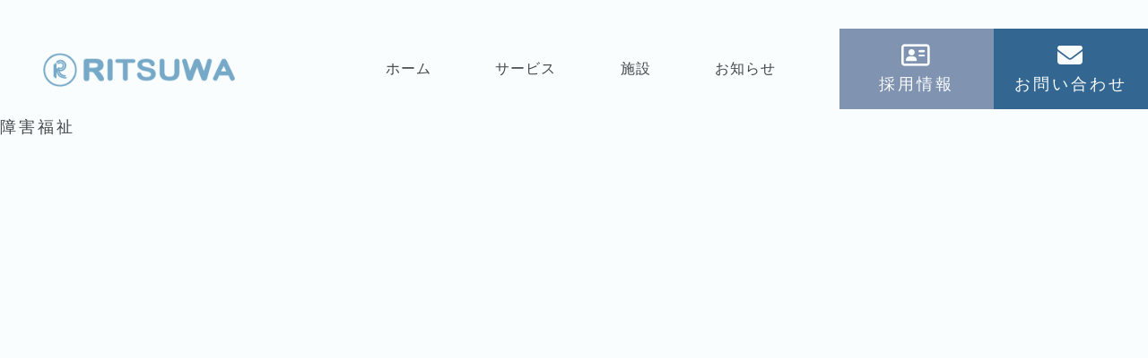

--- FILE ---
content_type: text/html; charset=UTF-8
request_url: https://ritsuwa.com/shogaihukushi/
body_size: 5346
content:
<!doctype html>
<html dir="ltr" lang="ja" prefix="og: https://ogp.me/ns#">

<head>
  <meta charset="UTF-8">
  <meta name="viewport" content="width=device-width, initial-scale=1">
  <title>RITSUWA  障害福祉 - RITSUWA</title>
  <link rel="profile" href="https://gmpg.org/xfn/11">
  <link rel="stylesheet" href="https://use.fontawesome.com/releases/v5.1.0/css/all.css"
    integrity="sha384-lKuwvrZot6UHsBSfcMvOkWwlCMgc0TaWr+30HWe3a4ltaBwTZhyTEggF5tJv8tbt" crossorigin="anonymous">
  <!-- External files -->
  <link rel="stylesheet" href="https://ritsuwa.com/sys/wp-content/themes/ritsuwa_new/style.css">
  <!-- コンタクトフォームリアルタイムバリデーション -->
  <script src="https://code.jquery.com/jquery-3.2.1.min.js"></script>
  <script src="https://cdnjs.cloudflare.com/ajax/libs/knockout/3.4.2/knockout-min.js"></script>
  <script src="https://cdnjs.cloudflare.com/ajax/libs/knockout-validation/2.0.3/knockout.validation.min.js"></script>
  <!-- <link rel="shortcut icon" href="https://ritsuwa.com/sys/wp-content/themes/ritsuwa_new/images/favicon.ico"> -->
  <!-- Favicon, Thumbnail image -->
  <title>障害福祉 - RITSUWA</title>

		<!-- All in One SEO 4.6.7.1 - aioseo.com -->
		<meta name="description" content="[shogaiList]" />
		<meta name="robots" content="max-image-preview:large" />
		<link rel="canonical" href="https://ritsuwa.com/shogaihukushi/" />
		<meta name="generator" content="All in One SEO (AIOSEO) 4.6.7.1" />

		<!-- Global site tag (gtag.js) - Google Analytics -->
<script async src="https://www.googletagmanager.com/gtag/js?id=G-7JK4K5QC81"></script>
<script>
  window.dataLayer = window.dataLayer || [];
  function gtag(){dataLayer.push(arguments);}
  gtag('js', new Date());

  gtag('config', 'G-7JK4K5QC81');
</script>
		<meta property="og:locale" content="ja_JP" />
		<meta property="og:site_name" content="RITSUWA -" />
		<meta property="og:type" content="article" />
		<meta property="og:title" content="障害福祉 - RITSUWA" />
		<meta property="og:description" content="[shogaiList]" />
		<meta property="og:url" content="https://ritsuwa.com/shogaihukushi/" />
		<meta property="article:published_time" content="2019-07-08T02:58:53+00:00" />
		<meta property="article:modified_time" content="2019-07-08T03:18:49+00:00" />
		<meta name="twitter:card" content="summary" />
		<meta name="twitter:title" content="障害福祉 - RITSUWA" />
		<meta name="twitter:description" content="[shogaiList]" />
		<script type="application/ld+json" class="aioseo-schema">
			{"@context":"https:\/\/schema.org","@graph":[{"@type":"BreadcrumbList","@id":"https:\/\/ritsuwa.com\/shogaihukushi\/#breadcrumblist","itemListElement":[{"@type":"ListItem","@id":"https:\/\/ritsuwa.com\/#listItem","position":1,"name":"\u5bb6","item":"https:\/\/ritsuwa.com\/","nextItem":"https:\/\/ritsuwa.com\/shogaihukushi\/#listItem"},{"@type":"ListItem","@id":"https:\/\/ritsuwa.com\/shogaihukushi\/#listItem","position":2,"name":"\u969c\u5bb3\u798f\u7949","previousItem":"https:\/\/ritsuwa.com\/#listItem"}]},{"@type":"Organization","@id":"https:\/\/ritsuwa.com\/#organization","name":"\u4ecb\u8b77\u306e\u30ea\u30c4\u30ef | \u6817\u539f\u5e02\uff5c\u9060\u7530\u90e1\u7f8e\u91cc\u753a | \u5c0f\u898f\u6a21\u591a\u6a5f\u80fd\u30db\u30fc\u30e0\uff5c\u30c7\u30a4\u30b5\u30fc\u30d3\u30b9\uff5c\u6709\u6599\u8001\u4eba\u30db\u30fc\u30e0","url":"https:\/\/ritsuwa.com\/"},{"@type":"WebPage","@id":"https:\/\/ritsuwa.com\/shogaihukushi\/#webpage","url":"https:\/\/ritsuwa.com\/shogaihukushi\/","name":"\u969c\u5bb3\u798f\u7949 - RITSUWA","description":"[shogaiList]","inLanguage":"ja","isPartOf":{"@id":"https:\/\/ritsuwa.com\/#website"},"breadcrumb":{"@id":"https:\/\/ritsuwa.com\/shogaihukushi\/#breadcrumblist"},"datePublished":"2019-07-08T11:58:53+09:00","dateModified":"2019-07-08T12:18:49+09:00"},{"@type":"WebSite","@id":"https:\/\/ritsuwa.com\/#website","url":"https:\/\/ritsuwa.com\/","name":"RITSUWA","inLanguage":"ja","publisher":{"@id":"https:\/\/ritsuwa.com\/#organization"}}]}
		</script>
		<!-- All in One SEO -->

<link rel='dns-prefetch' href='//use.fontawesome.com' />
<link rel="alternate" type="application/rss+xml" title="RITSUWA &raquo; フィード" href="https://ritsuwa.com/feed/" />
<link rel="alternate" type="application/rss+xml" title="RITSUWA &raquo; コメントフィード" href="https://ritsuwa.com/comments/feed/" />
<script>
window._wpemojiSettings = {"baseUrl":"https:\/\/s.w.org\/images\/core\/emoji\/14.0.0\/72x72\/","ext":".png","svgUrl":"https:\/\/s.w.org\/images\/core\/emoji\/14.0.0\/svg\/","svgExt":".svg","source":{"concatemoji":"https:\/\/ritsuwa.com\/sys\/wp-includes\/js\/wp-emoji-release.min.js?ver=6.1.9"}};
/*! This file is auto-generated */
!function(e,a,t){var n,r,o,i=a.createElement("canvas"),p=i.getContext&&i.getContext("2d");function s(e,t){var a=String.fromCharCode,e=(p.clearRect(0,0,i.width,i.height),p.fillText(a.apply(this,e),0,0),i.toDataURL());return p.clearRect(0,0,i.width,i.height),p.fillText(a.apply(this,t),0,0),e===i.toDataURL()}function c(e){var t=a.createElement("script");t.src=e,t.defer=t.type="text/javascript",a.getElementsByTagName("head")[0].appendChild(t)}for(o=Array("flag","emoji"),t.supports={everything:!0,everythingExceptFlag:!0},r=0;r<o.length;r++)t.supports[o[r]]=function(e){if(p&&p.fillText)switch(p.textBaseline="top",p.font="600 32px Arial",e){case"flag":return s([127987,65039,8205,9895,65039],[127987,65039,8203,9895,65039])?!1:!s([55356,56826,55356,56819],[55356,56826,8203,55356,56819])&&!s([55356,57332,56128,56423,56128,56418,56128,56421,56128,56430,56128,56423,56128,56447],[55356,57332,8203,56128,56423,8203,56128,56418,8203,56128,56421,8203,56128,56430,8203,56128,56423,8203,56128,56447]);case"emoji":return!s([129777,127995,8205,129778,127999],[129777,127995,8203,129778,127999])}return!1}(o[r]),t.supports.everything=t.supports.everything&&t.supports[o[r]],"flag"!==o[r]&&(t.supports.everythingExceptFlag=t.supports.everythingExceptFlag&&t.supports[o[r]]);t.supports.everythingExceptFlag=t.supports.everythingExceptFlag&&!t.supports.flag,t.DOMReady=!1,t.readyCallback=function(){t.DOMReady=!0},t.supports.everything||(n=function(){t.readyCallback()},a.addEventListener?(a.addEventListener("DOMContentLoaded",n,!1),e.addEventListener("load",n,!1)):(e.attachEvent("onload",n),a.attachEvent("onreadystatechange",function(){"complete"===a.readyState&&t.readyCallback()})),(e=t.source||{}).concatemoji?c(e.concatemoji):e.wpemoji&&e.twemoji&&(c(e.twemoji),c(e.wpemoji)))}(window,document,window._wpemojiSettings);
</script>
<style>
img.wp-smiley,
img.emoji {
	display: inline !important;
	border: none !important;
	box-shadow: none !important;
	height: 1em !important;
	width: 1em !important;
	margin: 0 0.07em !important;
	vertical-align: -0.1em !important;
	background: none !important;
	padding: 0 !important;
}
</style>
	<link rel='stylesheet' id='ff-logo-css' href='https://ritsuwa.com/sys/wp-content/plugins/fresh-framework//framework/extern/ff-logo/ff-logo.css?ver=6.1.9' media='all' />
<link rel='stylesheet' id='wp-block-library-css' href='https://ritsuwa.com/sys/wp-includes/css/dist/block-library/style.min.css?ver=6.1.9' media='all' />
<link rel='stylesheet' id='classic-theme-styles-css' href='https://ritsuwa.com/sys/wp-includes/css/classic-themes.min.css?ver=1' media='all' />
<style id='global-styles-inline-css'>
body{--wp--preset--color--black: #000000;--wp--preset--color--cyan-bluish-gray: #abb8c3;--wp--preset--color--white: #ffffff;--wp--preset--color--pale-pink: #f78da7;--wp--preset--color--vivid-red: #cf2e2e;--wp--preset--color--luminous-vivid-orange: #ff6900;--wp--preset--color--luminous-vivid-amber: #fcb900;--wp--preset--color--light-green-cyan: #7bdcb5;--wp--preset--color--vivid-green-cyan: #00d084;--wp--preset--color--pale-cyan-blue: #8ed1fc;--wp--preset--color--vivid-cyan-blue: #0693e3;--wp--preset--color--vivid-purple: #9b51e0;--wp--preset--gradient--vivid-cyan-blue-to-vivid-purple: linear-gradient(135deg,rgba(6,147,227,1) 0%,rgb(155,81,224) 100%);--wp--preset--gradient--light-green-cyan-to-vivid-green-cyan: linear-gradient(135deg,rgb(122,220,180) 0%,rgb(0,208,130) 100%);--wp--preset--gradient--luminous-vivid-amber-to-luminous-vivid-orange: linear-gradient(135deg,rgba(252,185,0,1) 0%,rgba(255,105,0,1) 100%);--wp--preset--gradient--luminous-vivid-orange-to-vivid-red: linear-gradient(135deg,rgba(255,105,0,1) 0%,rgb(207,46,46) 100%);--wp--preset--gradient--very-light-gray-to-cyan-bluish-gray: linear-gradient(135deg,rgb(238,238,238) 0%,rgb(169,184,195) 100%);--wp--preset--gradient--cool-to-warm-spectrum: linear-gradient(135deg,rgb(74,234,220) 0%,rgb(151,120,209) 20%,rgb(207,42,186) 40%,rgb(238,44,130) 60%,rgb(251,105,98) 80%,rgb(254,248,76) 100%);--wp--preset--gradient--blush-light-purple: linear-gradient(135deg,rgb(255,206,236) 0%,rgb(152,150,240) 100%);--wp--preset--gradient--blush-bordeaux: linear-gradient(135deg,rgb(254,205,165) 0%,rgb(254,45,45) 50%,rgb(107,0,62) 100%);--wp--preset--gradient--luminous-dusk: linear-gradient(135deg,rgb(255,203,112) 0%,rgb(199,81,192) 50%,rgb(65,88,208) 100%);--wp--preset--gradient--pale-ocean: linear-gradient(135deg,rgb(255,245,203) 0%,rgb(182,227,212) 50%,rgb(51,167,181) 100%);--wp--preset--gradient--electric-grass: linear-gradient(135deg,rgb(202,248,128) 0%,rgb(113,206,126) 100%);--wp--preset--gradient--midnight: linear-gradient(135deg,rgb(2,3,129) 0%,rgb(40,116,252) 100%);--wp--preset--duotone--dark-grayscale: url('#wp-duotone-dark-grayscale');--wp--preset--duotone--grayscale: url('#wp-duotone-grayscale');--wp--preset--duotone--purple-yellow: url('#wp-duotone-purple-yellow');--wp--preset--duotone--blue-red: url('#wp-duotone-blue-red');--wp--preset--duotone--midnight: url('#wp-duotone-midnight');--wp--preset--duotone--magenta-yellow: url('#wp-duotone-magenta-yellow');--wp--preset--duotone--purple-green: url('#wp-duotone-purple-green');--wp--preset--duotone--blue-orange: url('#wp-duotone-blue-orange');--wp--preset--font-size--small: 13px;--wp--preset--font-size--medium: 20px;--wp--preset--font-size--large: 36px;--wp--preset--font-size--x-large: 42px;--wp--preset--spacing--20: 0.44rem;--wp--preset--spacing--30: 0.67rem;--wp--preset--spacing--40: 1rem;--wp--preset--spacing--50: 1.5rem;--wp--preset--spacing--60: 2.25rem;--wp--preset--spacing--70: 3.38rem;--wp--preset--spacing--80: 5.06rem;}:where(.is-layout-flex){gap: 0.5em;}body .is-layout-flow > .alignleft{float: left;margin-inline-start: 0;margin-inline-end: 2em;}body .is-layout-flow > .alignright{float: right;margin-inline-start: 2em;margin-inline-end: 0;}body .is-layout-flow > .aligncenter{margin-left: auto !important;margin-right: auto !important;}body .is-layout-constrained > .alignleft{float: left;margin-inline-start: 0;margin-inline-end: 2em;}body .is-layout-constrained > .alignright{float: right;margin-inline-start: 2em;margin-inline-end: 0;}body .is-layout-constrained > .aligncenter{margin-left: auto !important;margin-right: auto !important;}body .is-layout-constrained > :where(:not(.alignleft):not(.alignright):not(.alignfull)){max-width: var(--wp--style--global--content-size);margin-left: auto !important;margin-right: auto !important;}body .is-layout-constrained > .alignwide{max-width: var(--wp--style--global--wide-size);}body .is-layout-flex{display: flex;}body .is-layout-flex{flex-wrap: wrap;align-items: center;}body .is-layout-flex > *{margin: 0;}:where(.wp-block-columns.is-layout-flex){gap: 2em;}.has-black-color{color: var(--wp--preset--color--black) !important;}.has-cyan-bluish-gray-color{color: var(--wp--preset--color--cyan-bluish-gray) !important;}.has-white-color{color: var(--wp--preset--color--white) !important;}.has-pale-pink-color{color: var(--wp--preset--color--pale-pink) !important;}.has-vivid-red-color{color: var(--wp--preset--color--vivid-red) !important;}.has-luminous-vivid-orange-color{color: var(--wp--preset--color--luminous-vivid-orange) !important;}.has-luminous-vivid-amber-color{color: var(--wp--preset--color--luminous-vivid-amber) !important;}.has-light-green-cyan-color{color: var(--wp--preset--color--light-green-cyan) !important;}.has-vivid-green-cyan-color{color: var(--wp--preset--color--vivid-green-cyan) !important;}.has-pale-cyan-blue-color{color: var(--wp--preset--color--pale-cyan-blue) !important;}.has-vivid-cyan-blue-color{color: var(--wp--preset--color--vivid-cyan-blue) !important;}.has-vivid-purple-color{color: var(--wp--preset--color--vivid-purple) !important;}.has-black-background-color{background-color: var(--wp--preset--color--black) !important;}.has-cyan-bluish-gray-background-color{background-color: var(--wp--preset--color--cyan-bluish-gray) !important;}.has-white-background-color{background-color: var(--wp--preset--color--white) !important;}.has-pale-pink-background-color{background-color: var(--wp--preset--color--pale-pink) !important;}.has-vivid-red-background-color{background-color: var(--wp--preset--color--vivid-red) !important;}.has-luminous-vivid-orange-background-color{background-color: var(--wp--preset--color--luminous-vivid-orange) !important;}.has-luminous-vivid-amber-background-color{background-color: var(--wp--preset--color--luminous-vivid-amber) !important;}.has-light-green-cyan-background-color{background-color: var(--wp--preset--color--light-green-cyan) !important;}.has-vivid-green-cyan-background-color{background-color: var(--wp--preset--color--vivid-green-cyan) !important;}.has-pale-cyan-blue-background-color{background-color: var(--wp--preset--color--pale-cyan-blue) !important;}.has-vivid-cyan-blue-background-color{background-color: var(--wp--preset--color--vivid-cyan-blue) !important;}.has-vivid-purple-background-color{background-color: var(--wp--preset--color--vivid-purple) !important;}.has-black-border-color{border-color: var(--wp--preset--color--black) !important;}.has-cyan-bluish-gray-border-color{border-color: var(--wp--preset--color--cyan-bluish-gray) !important;}.has-white-border-color{border-color: var(--wp--preset--color--white) !important;}.has-pale-pink-border-color{border-color: var(--wp--preset--color--pale-pink) !important;}.has-vivid-red-border-color{border-color: var(--wp--preset--color--vivid-red) !important;}.has-luminous-vivid-orange-border-color{border-color: var(--wp--preset--color--luminous-vivid-orange) !important;}.has-luminous-vivid-amber-border-color{border-color: var(--wp--preset--color--luminous-vivid-amber) !important;}.has-light-green-cyan-border-color{border-color: var(--wp--preset--color--light-green-cyan) !important;}.has-vivid-green-cyan-border-color{border-color: var(--wp--preset--color--vivid-green-cyan) !important;}.has-pale-cyan-blue-border-color{border-color: var(--wp--preset--color--pale-cyan-blue) !important;}.has-vivid-cyan-blue-border-color{border-color: var(--wp--preset--color--vivid-cyan-blue) !important;}.has-vivid-purple-border-color{border-color: var(--wp--preset--color--vivid-purple) !important;}.has-vivid-cyan-blue-to-vivid-purple-gradient-background{background: var(--wp--preset--gradient--vivid-cyan-blue-to-vivid-purple) !important;}.has-light-green-cyan-to-vivid-green-cyan-gradient-background{background: var(--wp--preset--gradient--light-green-cyan-to-vivid-green-cyan) !important;}.has-luminous-vivid-amber-to-luminous-vivid-orange-gradient-background{background: var(--wp--preset--gradient--luminous-vivid-amber-to-luminous-vivid-orange) !important;}.has-luminous-vivid-orange-to-vivid-red-gradient-background{background: var(--wp--preset--gradient--luminous-vivid-orange-to-vivid-red) !important;}.has-very-light-gray-to-cyan-bluish-gray-gradient-background{background: var(--wp--preset--gradient--very-light-gray-to-cyan-bluish-gray) !important;}.has-cool-to-warm-spectrum-gradient-background{background: var(--wp--preset--gradient--cool-to-warm-spectrum) !important;}.has-blush-light-purple-gradient-background{background: var(--wp--preset--gradient--blush-light-purple) !important;}.has-blush-bordeaux-gradient-background{background: var(--wp--preset--gradient--blush-bordeaux) !important;}.has-luminous-dusk-gradient-background{background: var(--wp--preset--gradient--luminous-dusk) !important;}.has-pale-ocean-gradient-background{background: var(--wp--preset--gradient--pale-ocean) !important;}.has-electric-grass-gradient-background{background: var(--wp--preset--gradient--electric-grass) !important;}.has-midnight-gradient-background{background: var(--wp--preset--gradient--midnight) !important;}.has-small-font-size{font-size: var(--wp--preset--font-size--small) !important;}.has-medium-font-size{font-size: var(--wp--preset--font-size--medium) !important;}.has-large-font-size{font-size: var(--wp--preset--font-size--large) !important;}.has-x-large-font-size{font-size: var(--wp--preset--font-size--x-large) !important;}
.wp-block-navigation a:where(:not(.wp-element-button)){color: inherit;}
:where(.wp-block-columns.is-layout-flex){gap: 2em;}
.wp-block-pullquote{font-size: 1.5em;line-height: 1.6;}
</style>
<link rel='stylesheet' id='rss-antenna-style-css' href='https://ritsuwa.com/sys/wp-content/plugins/rss-antenna/rss-antenna.css?ver=2.2.0' media='all' />
<link rel='stylesheet' id='font-awesome-official-css' href='https://use.fontawesome.com/releases/v6.6.0/css/all.css' media='all' integrity="sha384-h/hnnw1Bi4nbpD6kE7nYfCXzovi622sY5WBxww8ARKwpdLj5kUWjRuyiXaD1U2JT" crossorigin="anonymous" />
<link rel='stylesheet' id='font-awesome-official-v4shim-css' href='https://use.fontawesome.com/releases/v6.6.0/css/v4-shims.css' media='all' integrity="sha384-Heamg4F/EELwbmnBJapxaWTkcdX/DCrJpYgSshI5BkI7xghn3RvDcpG+1xUJt/7K" crossorigin="anonymous" />
<link rel="https://api.w.org/" href="https://ritsuwa.com/wp-json/" /><link rel="alternate" type="application/json" href="https://ritsuwa.com/wp-json/wp/v2/pages/8040" /><link rel="EditURI" type="application/rsd+xml" title="RSD" href="https://ritsuwa.com/sys/xmlrpc.php?rsd" />
<link rel="wlwmanifest" type="application/wlwmanifest+xml" href="https://ritsuwa.com/sys/wp-includes/wlwmanifest.xml" />
<meta name="generator" content="WordPress 6.1.9" />
<link rel='shortlink' href='https://ritsuwa.com/?p=8040' />
<link rel="alternate" type="application/json+oembed" href="https://ritsuwa.com/wp-json/oembed/1.0/embed?url=https%3A%2F%2Fritsuwa.com%2Fshogaihukushi%2F" />
<link rel="alternate" type="text/xml+oembed" href="https://ritsuwa.com/wp-json/oembed/1.0/embed?url=https%3A%2F%2Fritsuwa.com%2Fshogaihukushi%2F&#038;format=xml" />
<link rel="icon" href="https://ritsuwa.com/sys/wp-content/uploads/cropped-cropped-logo-1-32x32.png" sizes="32x32" />
<link rel="icon" href="https://ritsuwa.com/sys/wp-content/uploads/cropped-cropped-logo-1-192x192.png" sizes="192x192" />
<link rel="apple-touch-icon" href="https://ritsuwa.com/sys/wp-content/uploads/cropped-cropped-logo-1-180x180.png" />
<meta name="msapplication-TileImage" content="https://ritsuwa.com/sys/wp-content/uploads/cropped-cropped-logo-1-270x270.png" />
</head>

<body ontouchstart="" class="page-template-default page page-id-8040">
  <div id="page" class="site">
    <header id="masthead" class="site-header">
      <a class="site-header__logo-link" href="https://ritsuwa.com/">
        <img class="site-header__logo" src="https://ritsuwa.com/sys/wp-content/themes/ritsuwa_new/images/logo.png" alt="">
      </a>
      <div class="site-header__nav pc">
        <ul class="nav">
          <li class="nav__item" onclick="location.href='https://ritsuwa.com/'">ホーム</li>
          <li class="nav__item" onclick="location.href='https://ritsuwa.com/service/'">サービス</li>
          <li class="nav__item" onclick="location.href='https://ritsuwa.com/facility/'">施設</li>
          <li class="nav__item" onclick="location.href='https://ritsuwa.com/event/'">お知らせ</li>
          <li class="nav__item--bg">
            <a href="http://ritsuwa.com/recruit/" class="bg-blue" target="_blank" rel="noopener">
              <i class="far fa-address-card"></i>
              <p>採用情報</p>
            </a>
            <a href="https://ritsuwa.com/contact/" class="bg-darkblue">
              <i class="fas fa-envelope"></i>
              <p>お問い合わせ</p>
            </a>
          </li>
        </ul>
      </div>
      <div class="hamburger">
        <span></span>
        <span></span>
        <span></span>
      </div>

      <nav class="globalMenuSp pc_none">
        <ul>
          <li class="globalMenuLi"><a href="https://ritsuwa.com/service/">サービス</a></li>
          <li class="globalMenuLi"><a href="https://ritsuwa.com/facility/">施設</a></li>
          <li class="globalMenuLi"><a href="https://ritsuwa.com/event/">お知らせ</a></li>
          <li class="globalMenuLi"><a href="http://ritsuwa.com/recruit/">採用情報</a></li>
          <li class="globalMenuLi"><a href="https://ritsuwa.com/contact/">お問い合わせ</a></li>
        </ul>
      </nav>

    </header><!-- #masthead -->

	<main id="primary" class="site-main">

		
<article id="post-8040" class="post-8040 page type-page status-publish hentry">
	<header class="entry-header">
		<h1 class="entry-title">障害福祉</h1>	</header><!-- .entry-header -->

	

--- FILE ---
content_type: text/css
request_url: https://ritsuwa.com/sys/wp-content/themes/ritsuwa_new/style.css
body_size: 11278
content:
/*!
Theme Name: ritsuwa
Theme URI: http://underscores.me/
Author: Underscores.me
Author URI: http://underscores.me/
Description: Description
Version: 1.0.0
Tested up to: 5.4
Requires PHP: 5.6
License: GNU General Public License v2 or later
License URI: LICENSE
Text Domain: ritsuwa
Tags: custom-background, custom-logo, custom-menu, featured-images, threaded-comments, translation-ready

This theme, like WordPress, is licensed under the GPL.
Use it to make something cool, have fun, and share what you've learned.

ritsuwa is based on Underscores https://underscores.me/, (C) 2012-2020 Automattic, Inc.
Underscores is distributed under the terms of the GNU GPL v2 or later.

Normalizing styles have been helped along thanks to the fine work of
Nicolas Gallagher and Jonathan Neal https://necolas.github.io/normalize.css/
*/@media screen and (min-width:1000px){.pc,.md-none,.sp-none{display:block !important}.md,.sp,.pc-none{display:none !important}}@media screen and (max-width:999px) and (min-width:415px){.md,.pc-none,.sp-none{display:block !important}.pc,.sp,.md-none{display:none !important}}@media screen and (max-width:414px){.sp,.pc-none,.md-none{display:block !important}.pc,.md,.sp-none{display:none !important}}.nav__item{font-family:Tsukushi A Round Gothic, YuGothic, "游ゴシック体", "游ゴシック", "Yu Gothic", "メイリオ", "Hiragino Kaku Gothic ProN", "Hiragino Sans", sans-serif;color:#414547;font-size:16px;letter-spacing:1px;line-height:20px;font-weight:normal;font-weight:lighter;text-align:center;vertical-align:middle;white-space:nowrap}@media screen and (max-width:999px){.nav__item{font-size:16px;line-height:36px;letter-spacing:3px}}@media screen and (max-width:414px){.nav__item{font-size:14px;line-height:28px;letter-spacing:3px}}.globalMenuSp{font-family:Hiragino Maru Gothic ProN, YuGothic, "游ゴシック体", "游ゴシック", "Yu Gothic", "メイリオ", "Hiragino Kaku Gothic ProN", "Hiragino Sans", sans-serif;color:#414547;font-size:20px;letter-spacing:0.2px;line-height:30px;font-weight:normal;color:#fafdfe}@media screen and (max-width:999px){.globalMenuSp{font-size:20px;line-height:30px;letter-spacing:0.2px}}@media screen and (max-width:414px){.globalMenuSp{font-size:20px;line-height:30px;letter-spacing:0.2px}}.page-nation-link{font-family:Hiragino Maru Gothic ProN, YuGothic, "游ゴシック体", "游ゴシック", "Yu Gothic", "メイリオ", "Hiragino Kaku Gothic ProN", "Hiragino Sans", sans-serif;color:#414547;font-size:16px;letter-spacing:3px;line-height:16px;font-weight:normal;color:rgba(65, 69, 71, 0.6)}@media screen and (max-width:999px){.page-nation-link{font-size:14px;line-height:14px;letter-spacing:3px}}@media screen and (max-width:414px){.page-nation-link{font-size:12px;line-height:12px;letter-spacing:3px}}.page-ttl{font-family:Tsukushi A Round Gothic, YuGothic, "游ゴシック体", "游ゴシック", "Yu Gothic", "メイリオ", "Hiragino Kaku Gothic ProN", "Hiragino Sans", sans-serif;color:#414547;font-size:40px;letter-spacing:8px;line-height:40px;font-weight:normal;color:#75aac8;text-align:center;font-weight:bold;white-space:nowrap}@media screen and (max-width:999px){.page-ttl{font-size:28px;line-height:40px;letter-spacing:6px}}@media screen and (max-width:414px){.page-ttl{font-size:20px;line-height:32px;letter-spacing:5px}}@media screen and (max-width:999px){.page-ttl{color:#fafdfe}}.page-ttl span{color:rgba(65, 69, 71, 0.7);font-size:22px;letter-spacing:4.4px;font-weight:normal}@media screen and (max-width:999px){.page-ttl span{color:#3e6cb3}}.sct-ttl{font-family:Tsukushi A Round Gothic, YuGothic, "游ゴシック体", "游ゴシック", "Yu Gothic", "メイリオ", "Hiragino Kaku Gothic ProN", "Hiragino Sans", sans-serif;color:#414547;font-size:40px;letter-spacing:8px;line-height:65px;font-weight:normal;font-weight:bold;white-space:nowrap}@media screen and (max-width:999px){.sct-ttl{font-size:28px;line-height:40px;letter-spacing:6px}}@media screen and (max-width:414px){.sct-ttl{font-size:20px;line-height:32px;letter-spacing:5px}}.sub-ttl{font-family:Tsukushi A Round Gothic, YuGothic, "游ゴシック体", "游ゴシック", "Yu Gothic", "メイリオ", "Hiragino Kaku Gothic ProN", "Hiragino Sans", sans-serif;color:#414547;font-size:30px;letter-spacing:3px;line-height:45px;font-weight:normal;font-weight:bold;opacity:0.8}@media screen and (max-width:999px){.sub-ttl{font-size:23px;line-height:39px;letter-spacing:3px}}@media screen and (max-width:414px){.sub-ttl{font-size:15px;line-height:32px;letter-spacing:1.5px}}.sct-ttl-lg{font-family:Hiragino Maru Gothic ProN, YuGothic, "游ゴシック体", "游ゴシック", "Yu Gothic", "メイリオ", "Hiragino Kaku Gothic ProN", "Hiragino Sans", sans-serif;color:#414547;font-size:40px;letter-spacing:0.5px;line-height:60px;font-weight:normal;-ms-writing-mode:tb-rl;writing-mode:vertical-rl}@media screen and (max-width:999px){.sct-ttl-lg{font-size:30px;line-height:160px;letter-spacing:0.5px}}@media screen and (max-width:414px){.sct-ttl-lg{font-size:24px;line-height:60px;letter-spacing:0.5px}}@media screen and (max-width:414px){.sct-ttl-lg{-ms-writing-mode:unset;writing-mode:unset;text-align:center}}.sct-ttl2{font-family:Tsukushi B Round Gothic, YuGothic, "游ゴシック体", "游ゴシック", "Yu Gothic", "メイリオ", "Hiragino Kaku Gothic ProN", "Hiragino Sans", sans-serif;color:#414547;font-size:33px;letter-spacing:10px;line-height:33px;font-weight:normal;display:inline-block;text-align:center;position:relative;display:block;margin:0 auto 96px}@media screen and (max-width:999px){.sct-ttl2{font-size:24px;line-height:24px;letter-spacing:8px}}@media screen and (max-width:414px){.sct-ttl2{font-size:18px;line-height:18px;letter-spacing:5.4px}}@media screen and (max-width:999px){.sct-ttl2{margin-bottom:48px}}@media screen and (max-width:414px){.sct-ttl2{margin-bottom:32px}}.sct-ttl2 span{position:absolute;top:-40px;left:50%;transform:translateX(-50%);font-size:14px;letter-spacing:4px;color:#75aac8}@media screen and (max-width:999px){.sct-ttl2 span{font-size:14px;top:-30px}}@media screen and (max-width:414px){.sct-ttl2 span{font-size:12px;letter-spacing:2px}}.sct-ttl2::after{content:"";position:absolute;left:50%;bottom:-15px;display:inline-block;width:80px;height:3px;-webkit-transform:translateX(-50%);transform:translateX(-50%);background-color:#75aac8;border-radius:1.5px}@media screen and (max-width:999px){.sct-ttl2::after{bottom:-8px;height:2px;border-radius:1px;width:60px}}.sct-ttl2.contact::before{content:"CONTACT"}.ttl2{font-family:Tsukushi B Round Gothic, YuGothic, "游ゴシック体", "游ゴシック", "Yu Gothic", "メイリオ", "Hiragino Kaku Gothic ProN", "Hiragino Sans", sans-serif;color:#414547;font-size:33px;letter-spacing:10px;line-height:33px;font-weight:normal;display:inline-block;text-align:center;position:relative;margin-bottom:56px}@media screen and (max-width:999px){.ttl2{font-size:24px;line-height:24px;letter-spacing:8px}}@media screen and (max-width:414px){.ttl2{font-size:18px;line-height:18px;letter-spacing:5.4px}}@media screen and (max-width:999px){.ttl2{margin-bottom:32px}}@media screen and (max-width:414px){.ttl2{margin-bottom:24px}}.ttl2::before{content:"RECRUIT";font-size:11px;letter-spacing:3.3px;color:#75aac8;line-height:48px}@media screen and (max-width:999px){.ttl2::before{font-size:10px;line-height:32px}}@media screen and (max-width:414px){.ttl2::before{font-size:8px;letter-spacing:2px;line-height:24px}}.ttl2::after{content:"";position:absolute;left:50%;bottom:-15px;display:inline-block;width:80px;height:3px;-webkit-transform:translateX(-50%);transform:translateX(-50%);background-color:#75aac8;border-radius:1.5px}@media screen and (max-width:999px){.ttl2::after{bottom:-8px;height:2px;border-radius:1px;width:60px}}.ttl2.contact::before{content:"CONTACT"}.service-card-ttl{font-family:Tsukushi B Round Gothic, YuGothic, "游ゴシック体", "游ゴシック", "Yu Gothic", "メイリオ", "Hiragino Kaku Gothic ProN", "Hiragino Sans", sans-serif;color:#414547;font-size:24px;letter-spacing:2px;line-height:40px;font-weight:normal;color:#203960;font-weight:bold;text-align:center}@media screen and (max-width:999px){.service-card-ttl{font-size:18px;line-height:30px;letter-spacing:1.5px}}@media screen and (max-width:414px){.service-card-ttl{font-size:18px;line-height:30px;letter-spacing:1.5px}}.area-ttl{font-family:Tsukushi B Round Gothic, YuGothic, "游ゴシック体", "游ゴシック", "Yu Gothic", "メイリオ", "Hiragino Kaku Gothic ProN", "Hiragino Sans", sans-serif;color:#414547;font-size:33px;letter-spacing:10px;line-height:100px;font-weight:normal;color:#fafdfe;font-weight:bold}@media screen and (max-width:999px){.area-ttl{font-size:26px;line-height:64px;letter-spacing:8px}}@media screen and (max-width:414px){.area-ttl{font-size:20px;line-height:48px;letter-spacing:6px}}.card01__ttl{font-family:Tsukushi B Round Gothic, YuGothic, "游ゴシック体", "游ゴシック", "Yu Gothic", "メイリオ", "Hiragino Kaku Gothic ProN", "Hiragino Sans", sans-serif;color:#414547;font-size:30px;letter-spacing:3px;line-height:30px;font-weight:normal;font-weight:bold}@media screen and (max-width:999px){.card01__ttl{font-size:24px;line-height:24px;letter-spacing:3px}}@media screen and (max-width:414px){.card01__ttl{font-size:18px;line-height:18px;letter-spacing:2.5px}}.news-card-ttl{font-family:Hiragino Maru Gothic ProN, YuGothic, "游ゴシック体", "游ゴシック", "Yu Gothic", "メイリオ", "Hiragino Kaku Gothic ProN", "Hiragino Sans", sans-serif;color:#414547;font-size:19px;letter-spacing:4px;line-height:19px;font-weight:normal;white-space:nowrap}@media screen and (max-width:999px){.news-card-ttl{font-size:19px;line-height:19px;letter-spacing:4px}}@media screen and (max-width:414px){.news-card-ttl{font-size:19px;line-height:19px;letter-spacing:4px}}.news-side-link__ttl{font-family:Hiragino Maru Gothic ProN, YuGothic, "游ゴシック体", "游ゴシック", "Yu Gothic", "メイリオ", "Hiragino Kaku Gothic ProN", "Hiragino Sans", sans-serif;color:#414547;font-size:16px;letter-spacing:1.6px;line-height:50px;font-weight:normal;color:#fafdfe}@media screen and (max-width:999px){.news-side-link__ttl{font-size:14px;line-height:40px;letter-spacing:1.6px}}@media screen and (max-width:414px){.news-side-link__ttl{font-size:14px;line-height:30px;letter-spacing:1.6px}}.article-ttl{font-family:Tsukushi A Round Gothic, YuGothic, "游ゴシック体", "游ゴシック", "Yu Gothic", "メイリオ", "Hiragino Kaku Gothic ProN", "Hiragino Sans", sans-serif;color:#414547;font-size:40px;letter-spacing:6px;line-height:80px;font-weight:normal;font-weight:bold}@media screen and (max-width:999px){.article-ttl{font-size:28px;line-height:42px;letter-spacing:4px}}@media screen and (max-width:414px){.article-ttl{font-size:20px;line-height:30px;letter-spacing:3px}}.contact-page-ttl{font-family:Tsukushi A Round Gothic, YuGothic, "游ゴシック体", "游ゴシック", "Yu Gothic", "メイリオ", "Hiragino Kaku Gothic ProN", "Hiragino Sans", sans-serif;color:#414547;font-size:40px;letter-spacing:6px;line-height:114px;font-weight:normal;color:#fafdfe;font-weight:bold;text-align:center;margin:32px 0 72px}@media screen and (max-width:999px){.contact-page-ttl{font-size:30px;line-height:80px;letter-spacing:6px}}@media screen and (max-width:414px){.contact-page-ttl{font-size:24px;line-height:80px;letter-spacing:6px}}@media screen and (max-width:999px){.contact-page-ttl{margin:132px 0 48px}}@media screen and (max-width:414px){.contact-page-ttl{margin:98px 0 40px}}.contact-page-sct-ttl{font-family:Tsukushi A Round Gothic, YuGothic, "游ゴシック体", "游ゴシック", "Yu Gothic", "メイリオ", "Hiragino Kaku Gothic ProN", "Hiragino Sans", sans-serif;color:#414547;font-size:35px;letter-spacing:6px;line-height:64px;font-weight:normal;border-bottom:3px solid #3e6cb3;color:#3e6cb3;font-weight:bold;margin-bottom:72px}@media screen and (max-width:999px){.contact-page-sct-ttl{font-size:24px;line-height:50px;letter-spacing:4px}}@media screen and (max-width:414px){.contact-page-sct-ttl{font-size:24px;line-height:50px;letter-spacing:3px}}@media screen and (max-width:999px){.contact-page-sct-ttl{padding-left:16px;margin-bottom:48px}}@media screen and (max-width:414px){.contact-page-sct-ttl{margin-bottom:32px}}.thanks-page-ttl{font-family:Tsukushi A Round Gothic, YuGothic, "游ゴシック体", "游ゴシック", "Yu Gothic", "メイリオ", "Hiragino Kaku Gothic ProN", "Hiragino Sans", sans-serif;color:#414547;font-size:35px;letter-spacing:6px;line-height:64px;font-weight:normal;font-weight:bold;text-align:center;margin-bottom:72px}@media screen and (max-width:999px){.thanks-page-ttl{font-size:24px;line-height:50px;letter-spacing:4px}}@media screen and (max-width:414px){.thanks-page-ttl{font-size:22px;line-height:50px;letter-spacing:3px}}@media screen and (max-width:999px){.thanks-page-ttl{margin-bottom:48px}}@media screen and (max-width:414px){.thanks-page-ttl{margin-bottom:32px}}.main-visual-call-number{font-family:Hiragino Maru Gothic ProN, YuGothic, "游ゴシック体", "游ゴシック", "Yu Gothic", "メイリオ", "Hiragino Kaku Gothic ProN", "Hiragino Sans", sans-serif;color:#414547;font-size:21px;letter-spacing:4.2px;line-height:21px;font-weight:normal;color:#75aac8;white-space:nowrap}@media screen and (max-width:999px){.main-visual-call-number{font-size:18px;line-height:18px;letter-spacing:4.2px}}@media screen and (max-width:414px){.main-visual-call-number{font-size:14px;line-height:28px;letter-spacing:3px}}.main-visual-txt{font-family:Hiragino Maru Gothic ProN, YuGothic, "游ゴシック体", "游ゴシック", "Yu Gothic", "メイリオ", "Hiragino Kaku Gothic ProN", "Hiragino Sans", sans-serif;color:#414547;font-size:15px;letter-spacing:1.5px;line-height:15px;font-weight:normal;white-space:nowrap;opacity:0.6}@media screen and (max-width:999px){.main-visual-txt{font-size:13px;line-height:13px;letter-spacing:1.5px}}@media screen and (max-width:414px){.main-visual-txt{font-size:14px;line-height:28px;letter-spacing:3px}}.table-txt{font-family:Hiragino Maru Gothic ProN, YuGothic, "游ゴシック体", "游ゴシック", "Yu Gothic", "メイリオ", "Hiragino Kaku Gothic ProN", "Hiragino Sans", sans-serif;color:#414547;font-size:16px;letter-spacing:1.6px;line-height:50px;font-weight:normal}@media screen and (max-width:999px){.table-txt{font-size:14px;line-height:40px;letter-spacing:1.6px}}@media screen and (max-width:414px){.table-txt{font-size:14px;line-height:30px;letter-spacing:1.6px}}@media screen and (max-width:414px){.table-txt.ymd{font-size:11px;opacity:0.7}}.service-card-txt{font-family:Hiragino Maru Gothic ProN, YuGothic, "游ゴシック体", "游ゴシック", "Yu Gothic", "メイリオ", "Hiragino Kaku Gothic ProN", "Hiragino Sans", sans-serif;color:#414547;font-size:18px;letter-spacing:1.8px;line-height:35px;font-weight:normal}@media screen and (max-width:999px){.service-card-txt{font-size:15px;line-height:25px;letter-spacing:1.8px}}@media screen and (max-width:414px){.service-card-txt{font-size:14px;line-height:24px;letter-spacing:1.5px}}.cta-txt{font-family:Tsukushi A Round Gothic, YuGothic, "游ゴシック体", "游ゴシック", "Yu Gothic", "メイリオ", "Hiragino Kaku Gothic ProN", "Hiragino Sans", sans-serif;color:#414547;font-size:19px;letter-spacing:1.9px;line-height:30px;font-weight:normal;text-align:left}@media screen and (max-width:999px){.cta-txt{font-size:15px;line-height:27px;letter-spacing:1.4px}}@media screen and (max-width:414px){.cta-txt{font-size:15px;line-height:25px;letter-spacing:1.5px}}.cta-tel-link{font-family:Tsukushi A Round Gothic, YuGothic, "游ゴシック体", "游ゴシック", "Yu Gothic", "メイリオ", "Hiragino Kaku Gothic ProN", "Hiragino Sans", sans-serif;color:#414547;font-size:22px;letter-spacing:6px;line-height:30px;font-weight:normal;color:#75aac8;vertical-align:top;font-weight:bold}@media screen and (max-width:999px){.cta-tel-link{font-size:17px;line-height:27px;letter-spacing:6px}}@media screen and (max-width:414px){.cta-tel-link{font-size:17px;line-height:24px;letter-spacing:6px}}@media screen and (max-width:414px){.cta-tel-link{vertical-align:bottom}}.voice-txt{font-family:Hiragino Maru Gothic ProN, YuGothic, "游ゴシック体", "游ゴシック", "Yu Gothic", "メイリオ", "Hiragino Kaku Gothic ProN", "Hiragino Sans", sans-serif;color:#414547;font-size:17px;letter-spacing:3px;line-height:30px;font-weight:normal}@media screen and (max-width:999px){.voice-txt{font-size:15px;line-height:28px;letter-spacing:2.5px}}@media screen and (max-width:414px){.voice-txt{font-size:15px;line-height:28px;letter-spacing:2.5px}}.tag-txt{font-family:Tsukushi A Round Gothic, YuGothic, "游ゴシック体", "游ゴシック", "Yu Gothic", "メイリオ", "Hiragino Kaku Gothic ProN", "Hiragino Sans", sans-serif;color:#414547;font-size:16px;letter-spacing:2.5px;line-height:16px;font-weight:normal;color:#fafdfe;font-weight:bold}@media screen and (max-width:999px){.tag-txt{font-size:14px;line-height:14px;letter-spacing:2.5px}}@media screen and (max-width:414px){.tag-txt{font-size:12px;line-height:12px;letter-spacing:2.5px}}.news-card-txt{font-family:Hiragino Maru Gothic ProN, YuGothic, "游ゴシック体", "游ゴシック", "Yu Gothic", "メイリオ", "Hiragino Kaku Gothic ProN", "Hiragino Sans", sans-serif;color:#414547;font-size:16px;letter-spacing:2.5px;line-height:16px;font-weight:normal;color:rgba(65, 69, 71, 0.8);text-align:left}@media screen and (max-width:999px){.news-card-txt{font-size:16px;line-height:26px;letter-spacing:2.5px}}@media screen and (max-width:414px){.news-card-txt{font-size:16px;line-height:16px;letter-spacing:2.5px}}.news-card-info{font-family:Hiragino Maru Gothic ProN, YuGothic, "游ゴシック体", "游ゴシック", "Yu Gothic", "メイリオ", "Hiragino Kaku Gothic ProN", "Hiragino Sans", sans-serif;color:#414547;font-size:12px;letter-spacing:1.8px;line-height:12px;font-weight:normal;color:rgba(65, 69, 71, 0.4)}@media screen and (max-width:999px){.news-card-info{font-size:12px;line-height:26px;letter-spacing:1.8px}}@media screen and (max-width:414px){.news-card-info{font-size:12px;line-height:12px;letter-spacing:1.8px}}.news-card-info-divide{margin:0 10px}.news-side-link__item{font-family:Hiragino Maru Gothic ProN, YuGothic, "游ゴシック体", "游ゴシック", "Yu Gothic", "メイリオ", "Hiragino Kaku Gothic ProN", "Hiragino Sans", sans-serif;color:#414547;font-size:14px;letter-spacing:1.6px;line-height:50px;font-weight:normal}@media screen and (max-width:999px){.news-side-link__item{font-size:12px;line-height:40px;letter-spacing:1.6px}}@media screen and (max-width:414px){.news-side-link__item{font-size:14px;line-height:36px;letter-spacing:1.6px}}.article-info{font-family:Tsukushi A Round Gothic, YuGothic, "游ゴシック体", "游ゴシック", "Yu Gothic", "メイリオ", "Hiragino Kaku Gothic ProN", "Hiragino Sans", sans-serif;color:#414547;font-size:18px;letter-spacing:3px;line-height:18px;font-weight:normal;color:rgba(65, 69, 71, 0.4)}@media screen and (max-width:999px){.article-info{font-size:14px;line-height:14px;letter-spacing:1.8px}}@media screen and (max-width:414px){.article-info{font-size:12px;line-height:12px;letter-spacing:1.8px}}.article-info-divide{margin:0 10px}.comment-box-txt{font-family:Tsukushi A Round Gothic, YuGothic, "游ゴシック体", "游ゴシック", "Yu Gothic", "メイリオ", "Hiragino Kaku Gothic ProN", "Hiragino Sans", sans-serif;color:#414547;font-size:18px;letter-spacing:3px;line-height:18px;font-weight:normal;color:#fafdfe;text-align:center}@media screen and (max-width:999px){.comment-box-txt{font-size:14px;line-height:14px;letter-spacing:1.8px}}@media screen and (max-width:414px){.comment-box-txt{font-size:14px;line-height:14px;letter-spacing:1.8px}}.link-box__link{font-family:Tsukushi A Round Gothic, YuGothic, "游ゴシック体", "游ゴシック", "Yu Gothic", "メイリオ", "Hiragino Kaku Gothic ProN", "Hiragino Sans", sans-serif;color:#414547;font-size:30px;letter-spacing:6px;line-height:30px;font-weight:normal;color:#3e6cb3;font-weight:bold;border-bottom:3px solid #3e6cb3;text-align:center;padding-bottom:6px}@media screen and (max-width:999px){.link-box__link{font-size:30px;line-height:14px;letter-spacing:6px}}@media screen and (max-width:414px){.link-box__link{font-size:23px;line-height:12px;letter-spacing:4px}}.facility-box__link{font-family:Tsukushi A Round Gothic, YuGothic, "游ゴシック体", "游ゴシック", "Yu Gothic", "メイリオ", "Hiragino Kaku Gothic ProN", "Hiragino Sans", sans-serif;color:#414547;font-size:30px;letter-spacing:6px;line-height:30px;font-weight:normal;color:#3e6cb3;font-weight:bold;border-bottom:3px solid #3e6cb3;text-align:center;padding-bottom:6px}@media screen and (max-width:999px){.facility-box__link{font-size:20px;line-height:14px;letter-spacing:6px}}@media screen and (max-width:414px){.facility-box__link{font-size:18px;line-height:12px;letter-spacing:4px}}.tel-box-txt-box-txt{font-family:Tsukushi A Round Gothic, YuGothic, "游ゴシック体", "游ゴシック", "Yu Gothic", "メイリオ", "Hiragino Kaku Gothic ProN", "Hiragino Sans", sans-serif;color:#414547;font-size:20px;letter-spacing:6px;line-height:40px;font-weight:normal;font-weight:bold;text-align:center}@media screen and (max-width:999px){.tel-box-txt-box-txt{font-size:14px;line-height:28px;letter-spacing:6px}}@media screen and (max-width:414px){.tel-box-txt-box-txt{font-size:14px;line-height:28px;letter-spacing:6px}}.link-box-txt-box-txt{font-family:Hiragino Maru Gothic ProN, YuGothic, "游ゴシック体", "游ゴシック", "Yu Gothic", "メイリオ", "Hiragino Kaku Gothic ProN", "Hiragino Sans", sans-serif;color:#414547;font-size:15px;letter-spacing:1px;line-height:30px;font-weight:normal}@media screen and (max-width:999px){.link-box-txt-box-txt{font-size:12px;line-height:24px;letter-spacing:1px}}@media screen and (max-width:414px){.link-box-txt-box-txt{font-size:10px;line-height:16px;letter-spacing:0.8px}}.link-box-txt-box-subtxt{font-family:Hiragino Maru Gothic ProN, YuGothic, "游ゴシック体", "游ゴシック", "Yu Gothic", "メイリオ", "Hiragino Kaku Gothic ProN", "Hiragino Sans", sans-serif;color:#414547;font-size:15px;letter-spacing:1px;line-height:30px;font-weight:normal;color:rgba(65, 69, 71, 0.6)}@media screen and (max-width:999px){.link-box-txt-box-subtxt{font-size:12px;line-height:24px;letter-spacing:1px}}@media screen and (max-width:414px){.link-box-txt-box-subtxt{font-size:10px;line-height:16px;letter-spacing:0.8px}}.num{font-family:Hiragino Maru Gothic ProN, YuGothic, "游ゴシック体", "游ゴシック", "Yu Gothic", "メイリオ", "Hiragino Kaku Gothic ProN", "Hiragino Sans", sans-serif;color:#414547;font-size:14px;letter-spacing:2px;line-height:40px;font-weight:normal;color:#aaaaaa;margin-left:8px}@media screen and (max-width:999px){.num{font-size:12px;line-height:30px;letter-spacing:2px}}@media screen and (max-width:414px){.num{font-size:8px;line-height:25px;letter-spacing:2px}}.flow-txt{font-family:Hiragino Maru Gothic ProN, YuGothic, "游ゴシック体", "游ゴシック", "Yu Gothic", "メイリオ", "Hiragino Kaku Gothic ProN", "Hiragino Sans", sans-serif;color:#414547;font-size:18px;letter-spacing:5px;line-height:40px;font-weight:normal;color:#aaaaaa}@media screen and (max-width:999px){.flow-txt{font-size:16px;line-height:30px;letter-spacing:5px}}@media screen and (max-width:414px){.flow-txt{font-size:14px;line-height:25px;letter-spacing:5px}}.privacypolicy,.check-privacy-policy__link{color:#aaaaaa;border-bottom:1px solid #aaaaaa}.coution-box-txt-red{color:#c87e75}.haveto{color:#c87e75}.error,.validationMessage{font-family:Hiragino Maru Gothic ProN, YuGothic, "游ゴシック体", "游ゴシック", "Yu Gothic", "メイリオ", "Hiragino Kaku Gothic ProN", "Hiragino Sans", sans-serif;color:#414547;font-size:15px;letter-spacing:1px;line-height:40px;font-weight:normal;white-space:nowrap;color:#c87e75}@media screen and (max-width:999px){.error,.validationMessage{font-size:12px;line-height:40px;letter-spacing:1px}}@media screen and (max-width:414px){.error,.validationMessage{font-size:8px;line-height:23px;letter-spacing:0.8px}}.footer-txt{font-family:Hiragino Maru Gothic ProN, YuGothic, "游ゴシック体", "游ゴシック", "Yu Gothic", "メイリオ", "Hiragino Kaku Gothic ProN", "Hiragino Sans", sans-serif;color:#414547;font-size:20px;letter-spacing:2px;line-height:30px;font-weight:normal}@media screen and (max-width:999px){.footer-txt{font-size:14px;line-height:14px;letter-spacing:2px}}@media screen and (max-width:414px){.footer-txt{font-size:14px;line-height:14px;letter-spacing:1.8px}}.copyright{font-family:Hiragino Maru Gothic ProN, YuGothic, "游ゴシック体", "游ゴシック", "Yu Gothic", "メイリオ", "Hiragino Kaku Gothic ProN", "Hiragino Sans", sans-serif;color:#414547;font-size:15px;letter-spacing:1px;line-height:30px;font-weight:normal;color:#414547;text-align:center;padding-bottom:4px}@media screen and (max-width:999px){.copyright{font-size:12px;line-height:24px;letter-spacing:1px}}@media screen and (max-width:414px){.copyright{font-size:8px;line-height:16px;letter-spacing:0.8px}}.txt-whiteblue{color:#75aac8}.txt-beige{color:#ebaf79}.tac{text-align:center !important}body{font-family:Hiragino Maru Gothic ProN, YuGothic, "游ゴシック体", "游ゴシック", "Yu Gothic", "メイリオ", "Hiragino Kaku Gothic ProN", "Hiragino Sans", sans-serif;color:#414547;font-size:18px;letter-spacing:3px;line-height:40px;font-weight:normal;width:100%;margin:0 auto;background-color:#fafdfe;position:relative}@media screen and (max-width:999px){body{font-size:16px;line-height:36px;letter-spacing:3px}}@media screen and (max-width:414px){body{font-size:14px;line-height:28px;letter-spacing:3px}}img{width:100%;height:100%;vertical-align:baseline;object-fit:cover}.space{margin-left:8px}.sns-link .fab{cursor:pointer;color:#75aac8;transition:0.3s}.sns-link .fab:hover{color:#3e6cb3;transition:0.3s}main{width:100%;margin:0 auto;overflow-x:hidden}main .main-visual{width:100%;margin:0 auto;margin-bottom:256px;margin-top:24px;height:800px;background-repeat:no-repeat;background-size:cover;background-position:center 10%;background-image:url(images/top_mv.jpg);position:relative}@media screen and (max-width:999px){main .main-visual{height:650px}}@media screen and (max-width:414px){main .main-visual{margin-bottom:64px;height:500px}}main .main-visual__lead{position:absolute;bottom:16px;left:13.3%;max-width:520px;width:100%;height:auto;object-fit:contain}@media screen and (max-width:999px){main .main-visual__lead{max-width:350px;bottom:128px}}@media screen and (max-width:414px){main .main-visual__lead{max-width:330px;left:50%;transform:translateX(-50%);bottom:32px}}main .main-visual__call{position:fixed;top:250px;right:0;width:310px;background-color:#fafdfe;padding:32px 64px 24px;z-index:2}@media screen and (max-width:999px){main .main-visual__call{width:250px;top:100px;height:80px;padding:20px 48px 20px}}main .main-visual__call .call-btn{position:absolute;top:0;left:0;height:100%;width:100%}main .main-visual__call .main-visual-call-number{padding-bottom:16px}main .main-visual__call::before{position:absolute;font-size:25px;left:30px;top:24px;transition:0.3s;font-family:"Font Awesome 5 Free";font-weight:900;transform:rotatey(180deg);content:"";color:#75aac8}@media screen and (max-width:999px){main .main-visual__call::before{top:12px;left:15px}}main .main-visual__links{position:fixed;top:400px;right:15px;width:70px;font-size:30px;z-index:2}@media screen and (max-width:999px){main .main-visual__links{top:250px;width:40px;font-size:20px}}main .main-visual__links .fa-facebook{margin-bottom:16px}main .main-visual__news{position:absolute;bottom:0px;right:0;width:400px;height:80px;background-color:#fafdfe;border-top-left-radius:32px;padding:24px 0px 24px 24px}@media screen and (max-width:999px){main .main-visual__news{width:300px}}main .main-visual__news::before{position:absolute;bottom:-5px;left:-30px;content:"";width:30px;height:30px;background-image:url(images/round-corner.png);background-size:contain}main .main-visual__news::after{position:absolute;top:-25px;right:0px;content:"";width:30px;height:30px;background-image:url(images/round-corner.png);background-size:contain}main .main-visual__news .news-link{position:absolute;top:0;left:0;height:100%;width:100%;z-index:1}main .main-visual__news--header{padding-bottom:16px}main .main-visual__news--articlw{display:flex}main .main-visual__news--articlw .news-ymd{padding-right:16px}main .page-top{width:100%;margin:0 auto;margin-top:24px;display:flex;justify-content:space-between;position:relative}@media screen and (max-width:999px){main .page-top{height:600px}}@media screen and (max-width:414px){main .page-top{margin-bottom:64px;height:500px}}main .page-top .ttl-box{max-width:700px;width:100%;display:flex;align-items:center;justify-content:space-around}main .page-top .ttl-box .page-ttl{display:block;padding:54px 88px 32px;border:1px solid #75aac8}@media screen and (max-width:999px){main .page-top .ttl-box{position:absolute;bottom:-25px;z-index:1;height:128px;max-width:unset;display:block;background-color:rgba(117, 170, 200, 0.7);border-width:0}main .page-top .ttl-box::after{top:100%;left:50%;border:solid transparent;content:"";height:0;width:0;position:absolute;pointer-events:none;border-top-color:rgba(117, 170, 200, 0.7);border-width:20px;margin-left:-20px}main .page-top .ttl-box .page-ttl{border:unset;padding:24px 0 0}}main .page-top .main-visual{background-image:url(images/service_mv.jpg);margin-bottom:0;height:500px;max-width:1200px;width:100%}@media screen and (max-width:999px){main .page-top .main-visual{height:600px}}@media screen and (max-width:414px){main .page-top .main-visual{height:500px}}main .lead-section{width:100%;margin:0 auto;margin:-100px auto 0;background-color:rgba(117, 170, 200, 0.2);padding:240px 56px 96px;text-align:center}@media screen and (max-width:414px){main .lead-section{padding:160px 0 64px}}main .lead-section__lead{max-width:600px;margin:0 auto}@media screen and (max-width:414px){main .lead-section__lead{padding:0 32px}}main .service-section,main .facility-section{width:100%;max-width:1472px;margin:0 auto;margin-bottom:256px;padding:0 32px;display:flex;justify-content:space-between}@media screen and (max-width:999px){main .service-section,main .facility-section{max-width:624px}}@media screen and (max-width:414px){main .service-section,main .facility-section{flex-direction:column-reverse;max-width:unset;margin-bottom:128px}}main .service-section__img-box,main .facility-section__img-box{max-width:700px;width:100%}main .service-section__img-box img,main .facility-section__img-box img{border-radius:10px}main .service-section__txt-box,main .facility-section__txt-box{position:relative;max-width:630px;width:100%;margin:0 16px}@media screen and (max-width:414px){main .service-section__txt-box,main .facility-section__txt-box{margin:0 auto}}main .service-section__txt-box .sct-ttl,main .facility-section__txt-box .sct-ttl{position:relative;padding-bottom:64px}@media screen and (max-width:999px){main .service-section__txt-box .sct-ttl .sub-ttl1,main .facility-section__txt-box .sct-ttl .sub-ttl1{position:absolute;font-size:24px;top:37px;left:30%}}@media screen and (max-width:414px){main .service-section__txt-box .sct-ttl .sub-ttl1,main .facility-section__txt-box .sct-ttl .sub-ttl1{font-size:20px;left:18%}}main .service-section__txt-box .sct-ttl .sub-ttl,main .facility-section__txt-box .sct-ttl .sub-ttl{position:absolute;top:60px;left:0}@media screen and (max-width:999px){main .service-section__txt-box .sct-ttl .sub-ttl,main .facility-section__txt-box .sct-ttl .sub-ttl{top:130px;left:40%}}@media screen and (max-width:414px){main .service-section__txt-box .sct-ttl .sub-ttl,main .facility-section__txt-box .sct-ttl .sub-ttl{top:110px}}@media screen and (max-width:999px){main .service-section__txt-box .sct-ttl.kakko,main .facility-section__txt-box .sct-ttl.kakko{padding-bottom:160px;padding-left:10%}}@media screen and (max-width:414px){main .service-section__txt-box .sct-ttl.kakko,main .facility-section__txt-box .sct-ttl.kakko{padding-left:0}}@media screen and (max-width:999px){main .service-section__txt-box .sct-ttl.kakko::before,main .facility-section__txt-box .sct-ttl.kakko::before{content:"";position:absolute;top:30px;left:0%;background-image:url(images/top_lead_kakko.png);background-size:contain;background-repeat:no-repeat;max-width:700px;width:100%;height:90px}}@media screen and (max-width:414px){main .service-section__txt-box .sct-ttl.kakko::before,main .facility-section__txt-box .sct-ttl.kakko::before{top:50px;left:4%}}main .service-section__txt-box p,main .facility-section__txt-box p{padding-bottom:16px}main .service-section__txt-box .btn-round,main .facility-section__txt-box .btn-round{margin-left:auto}main .service-section__txt-box::before,main .facility-section__txt-box::before{position:absolute;top:-110px;left:-30px;content:"";width:120%;height:120%;background-image:url(images/top_bg_01.png);background-size:contain;background-repeat:no-repeat}@media screen and (max-width:414px){main .service-section__txt-box::before,main .facility-section__txt-box::before{top:120px;left:-20px}}main .menu-wrapper{max-width:760px;width:100%;display:flex;margin:64px auto 0}@media screen and (max-width:999px){main .menu-wrapper{max-width:600px}}main .menu-wrapper__caution{padding:25px 40px 0 0;position:relative}main .menu-wrapper__caution::before{content:"※";position:absolute;top:0}main .menu-wrapper__items{flex-direction:column;max-width:660px;width:100%}@media screen and (max-width:999px){main .menu-wrapper__items{max-width:442px}}main .menu-wrapper__items--1,main .menu-wrapper__items--2{display:flex;justify-content:space-between;border-top:0.3px solid #fafdfe;padding:16px 30px;margin-bottom:32px}@media screen and (max-width:999px){main .menu-wrapper__items--1,main .menu-wrapper__items--2{padding:16px 13px}}main .menu-wrapper__items .menu-box{padding:5px}main .menu-wrapper__items .menu-box__item{height:150px}main .menu-wrapper__items .menu-box__price{height:120px;margin-top:0}@media screen and (max-width:999px){main .facility-section{padding:0}}main .facility-section__txt-box .sct-ttl,main .facility-section__txt-box p{padding:0 32px 16px}main .facility-section__txt-box::before{background-image:url(images/top_bg_02.png)}@media screen and (max-width:414px){main .facility-section__txt-box::before{top:360px;left:0}}main .facility-section .img-box01{display:block;margin-left:auto;max-width:600px;max-height:394px;margin-bottom:56px}@media screen and (max-width:414px){main .facility-section .img-box01{margin-bottom:24px;height:288px}}main .facility-section .img-box02{display:block;margin-left:auto;max-width:312px;max-height:195px}main .news-section{width:100%;margin:0 auto;background-color:#f4f4f4;padding:128px 32px}@media screen and (max-width:999px){main .news-section{padding:64px 16px}}main .news-section__inner{width:100%;max-width:1472px;margin:0 auto}@media screen and (max-width:999px){main .news-section__inner{padding:0}}main .news-section__inner .contents-wrapper{display:flex;justify-content:space-between;flex-wrap:wrap;margin:0 auto}main .news-section__inner .contents-wrapper .txt-box{max-width:600px;margin:0 auto}main .news-section__inner .contents-wrapper .txt-box .ttl-box{width:100%;margin-bottom:32px;display:flex}main .news-section__inner .contents-wrapper .txt-box .ttl-box img{width:70px}main .news-section__inner .contents-wrapper .txt-box .ttl-box .sct-ttl{padding-left:24px;line-height:unset}main .news-section__inner .contents-wrapper .news-box{max-width:600px;width:100%;margin:80px auto 0}@media screen and (max-width:414px){main .news-section__inner .contents-wrapper .news-box{margin-top:32px}}main .news-section__inner .contents-wrapper .news-box .news-table{margin-bottom:36px}@media screen and (max-width:999px){main .news-section__inner .contents-wrapper .news-box .news-table{width:100%}}main .news-section__inner .contents-wrapper .news-box .news-table td{border-width:1px 0px;border-color:#414547;border-style:dashed;padding:0.3em;position:relative}main .news-section__inner .contents-wrapper .news-box .news-table td a{position:absolute;top:0;left:0;width:100%;height:100%}main .news-section__inner .contents-wrapper .news-box .news-table td:first-child,main .news-section__inner .contents-wrapper .news-box .news-table td:nth-child(2){white-space:nowrap}@media screen and (max-width:414px){main .news-section__inner .contents-wrapper .news-box .news-table td:last-child{display:none}}main .news-section__inner .contents-wrapper .news-box .btn-round{margin-left:auto}main .cta-section{width:100%;margin:0 auto;height:auto;background-image:url(images/contact_bg.jpg);background-repeat:no-repeat;background-size:cover;background-position:center bottom;display:flex;flex-wrap:wrap;justify-content:space-around;align-items:center;position:relative;z-index:0;padding:64px 0}@media screen and (max-width:999px){main .cta-section{height:auto;padding:32px 0}}main .cta-section__box{max-width:684px;width:100%;height:340px;background-color:rgba(250, 253, 254, 0.7);text-align:center;padding:30px 96px;margin:32px;position:relative;transition:0.5s}@media screen and (max-width:999px){main .cta-section__box{padding:16px 32px 48px;max-width:540px;height:auto}}main .cta-section__box .cta-txt{margin-bottom:8px}main .cta-section__box .expand{position:absolute;top:0;left:0;height:100%;width:100%}main .cta-section__box .cta-tel-link{padding-left:8px}@media screen and (max-width:414px){main .cta-section__box .cta-tel-link{padding-left:0}}main .cta-section__box::after{position:absolute;bottom:24px;right:24px;content:"";width:88px;height:16px;background-image:url(images/arrow.png);background-repeat:no-repeat;transition:0.5s;background-size:contain}@media screen and (max-width:414px){main .cta-section__box::after{width:72px}}@media screen and (min-width:415px){main .cta-section__box:hover{background-color:white;transition:0.5s}main .cta-section__box:hover::after{transition:0.5s;right:12px}}@media screen and (max-width:414px){main .cta-section__box:active{background-color:white;transition:0.5s}main .cta-section__box:active::after{transition:0.5s;right:12px}}main .cta-section::before{content:"";position:absolute;top:0px;bottom:0px;left:0px;right:0px;background:inherit;filter:blur(3px);z-index:-1}.site-header{width:100%;margin:0 auto;display:flex;justify-content:space-between;align-items:center;padding-top:32px;transition:0.5s}@media screen and (max-width:999px){.site-header{width:100%;height:80px;padding:8px;background-color:#fafdfe;position:fixed;top:0;z-index:2}}@media screen and (max-width:414px){.site-header{height:64px}}.site-header__logo-link{max-width:310px;width:100%}@media screen and (max-width:999px){.site-header__logo-link{margin:0 auto;max-width:170px}}@media screen and (max-width:414px){.site-header__logo-link{max-width:176px}}.site-header__logo{max-width:310px;width:100%;height:auto;padding:0 48px;vertical-align:middle}@media screen and (max-width:999px){.site-header__logo{margin:0 auto;max-width:170px;padding:unset;transition:0.3s}}@media screen and (max-width:414px){.site-header__logo{max-width:176px}}.site-header__logo.active{z-index:100;transition:0.3s}.site-header__nav{width:100%}.nav{display:flex;width:100%;margin:0 0 0 auto;max-width:850px;width:100%;height:90px;justify-content:space-between;align-items:center}.nav__item{height:40px;display:flex;align-items:center;border-bottom:1px solid #fafdfe;cursor:pointer;transition:0.2s}.nav__item:hover{font-weight:normal;transition:0.2s;border-bottom:1px solid #e4e4e4}.nav__item--bg{display:flex;color:#fafdfe;text-align:center;line-height:0}.nav__item--bg i{padding:16px 0 18px;font-size:28px}.nav__item--bg .bg-blue{background-color:#8093b1;width:172px;height:90px;transition:0.3s}.nav__item--bg .bg-blue:hover{background-color:#5a4953;transition:0.3s}.nav__item--bg .bg-darkblue{background-color:#336792;width:172px;height:90px;transition:0.3s}.nav__item--bg .bg-darkblue:hover{background-color:#1e1124;transition:0.3s}footer{width:100%;margin:0 auto;background-color:#e4e4e4;overflow-x:hidden}footer .footer-wrapper{width:100%;max-width:1660px;margin:0 auto;padding:64px 32px;display:flex;justify-content:space-between}@media screen and (max-width:999px){footer .footer-wrapper{justify-content:space-around;flex-wrap:wrap;flex-direction:row}}@media screen and (max-width:414px){footer .footer-wrapper{flex-direction:column;padding:0}}footer .footer-wrapper__left-box{max-width:480px;width:100%;margin-right:32px}@media screen and (max-width:999px){footer .footer-wrapper__left-box{order:3;max-width:100%;border-top:1px solid rgba(65, 69, 71, 0.4);padding:32px 0 24px 12%;margin-top:24px}}@media screen and (max-width:414px){footer .footer-wrapper__left-box{padding:32px 0 24px 24%;max-width:400px;margin:0 auto}}footer .footer-wrapper__left-box img{max-width:328px;height:auto;margin-bottom:56px}@media screen and (max-width:999px){footer .footer-wrapper__left-box img{max-width:184px;margin-bottom:24px;display:block}}footer .footer-wrapper__left-box .footer-txt{padding-bottom:24px}@media screen and (max-width:999px){footer .footer-wrapper__left-box .footer-txt{padding-bottom:16px}}footer .footer-wrapper__left-box .sns-link{padding:0}footer .footer-wrapper__center-box{max-width:216px;width:100%;white-space:nowrap;margin:0 16px;position:relative}@media screen and (max-width:999px){footer .footer-wrapper__center-box{max-width:160px}}@media screen and (max-width:414px){footer .footer-wrapper__center-box{margin:32px auto}}footer .footer-wrapper__center-box li{padding-bottom:24px;position:relative}@media screen and (max-width:999px){footer .footer-wrapper__center-box li{padding-bottom:12px}}footer .footer-wrapper__center-box li a{transition:0.3s}footer .footer-wrapper__center-box li::before{position:absolute;font-size:15px;right:30px;transition:0.3s;font-family:"Font Awesome 5 Free";font-weight:900;color:#414547;content:""}@media screen and (max-width:999px){footer .footer-wrapper__center-box li::before{top:2px}}@media screen and (max-width:414px){footer .footer-wrapper__center-box li::before{right:40px;top:0px}}footer .footer-wrapper__center-box li:hover{color:rgba(65, 69, 71, 0.5);transition:0.3s}footer .footer-wrapper__center-box li:hover::before{color:rgba(65, 69, 71, 0.5);right:20px}footer .footer-wrapper__center-box li:hover a{color:rgba(65, 69, 71, 0.5);transition:0.3s}@media screen and (max-width:414px){footer .footer-wrapper__center-box li:active{color:rgba(65, 69, 71, 0.5);transition:0.3s}footer .footer-wrapper__center-box li:active::before{color:rgba(65, 69, 71, 0.5);right:20px}footer .footer-wrapper__center-box li:active a{color:rgba(65, 69, 71, 0.5);transition:0.3s}}footer .footer-wrapper__right-box{max-width:324px;width:100%}@media screen and (max-width:999px){footer .footer-wrapper__right-box{max-width:200px;margin-top:16px}}@media screen and (max-width:414px){footer .footer-wrapper__right-box{margin:0 auto}}footer .footer-wrapper__right-box .btn-round{margin-bottom:24px}@media screen and (max-width:999px){footer .footer-wrapper__right-box .btn-round{margin-bottom:16px}}.voice-section{width:100%;margin:0 auto;background-color:rgba(117, 170, 200, 0.2);padding:0 64px 64px}@media screen and (max-width:999px){.voice-section{padding:0 32px 48px}}@media screen and (max-width:999px){.voice-section{padding:0 16px 32px}}@media screen and (max-width:414px){.voice-section{padding:0 0 32px}}.voice-section .voice-box{max-width:1240px;width:100%;margin:0 auto;display:flex;justify-content:space-between}@media screen and (max-width:999px){.voice-section .voice-box{flex-direction:column}}.voice-section .voice-box__img-box{max-width:360px;height:400px;width:100%}@media screen and (max-width:999px){.voice-section .voice-box__img-box{max-width:600px;margin:0 auto 32px}}@media screen and (max-width:414px){.voice-section .voice-box__img-box{margin:0 auto 32px}}.voice-section .voice-box__img-box img{border-radius:10px}@media screen and (max-width:999px){.voice-section .voice-box__img-box img{border-radius:unset}}.voice-section .voice-box__txt-box{max-width:726px;width:100%;text-align:left;margin-left:56px;position:relative}@media screen and (max-width:999px){.voice-section .voice-box__txt-box{margin:0 auto;padding:0 56px}}@media screen and (max-width:414px){.voice-section .voice-box__txt-box{padding:0 32px}}.voice-section .voice-box__txt-box p{margin-bottom:16px}.voice-section .voice-box__txt-box::before{position:absolute;top:-30px;right:-20px;content:"";width:360px;height:200px;background-image:url(images/voice-kakko.png);background-size:contain;background-repeat:no-repeat}@media screen and (max-width:999px){.voice-section .voice-box__txt-box::before{display:none}}.voice-section .voice-box__txt-box::after{position:absolute;bottom:0px;left:-20px;content:"";width:360px;height:200px;transform:rotate(180deg);background-image:url(images/voice-kakko.png);background-size:contain;background-repeat:no-repeat}@media screen and (max-width:999px){.voice-section .voice-box__txt-box::after{display:none}}.voice-section .voice-box:last-child{margin-top:128px;flex-flow:row-reverse}@media screen and (max-width:999px){.voice-section .voice-box:last-child{flex-direction:column;margin-top:64px}}.voice-section .voice-box:last-child .voice-box__txt-box{margin:0 56px 0 0}@media screen and (max-width:999px){.voice-section .voice-box:last-child .voice-box__txt-box{margin:0 auto}}.marker-yellow{background:linear-gradient(transparent 30%, #ffff00 0%)}.servive-contents-section{width:100%;margin:0 auto;margin-bottom:128px;padding-top:126px}.card-box{width:100%;max-width:1472px;margin:0 auto;margin-bottom:64px;display:flex;flex-wrap:wrap;justify-content:space-around;padding:unset}.card-box::after{content:"";width:400px}.card-box__card{width:400px;margin:0 8px 56px}@media screen and (max-width:999px){.card-box__card{width:320px;margin-bottom:32px}}@media screen and (max-width:414px){.card-box__card{margin:0 8px 24px}}.card-box__card .card-img{width:100%;height:264px;margin-bottom:16px}@media screen and (max-width:999px){.card-box__card .card-img{height:196px}}.card-box__card .service-card-ttl{height:80px}@media screen and (max-width:999px){.card-box__card .service-card-ttl{height:60px}}@media screen and (max-width:414px){.card-box__card .service-card-ttl{height:unset}}.card-box__card .service-card-txt{padding:20px 0}@media screen and (max-width:999px){.card-box__card .service-card-txt{padding:20px 0}}@media screen and (max-width:414px){.card-box__card .service-card-txt{padding:20px 0}}.facility-page{}.facility-page .page-top .main-visual{background-image:url(images/top_facility.jpg)}.facility-page .facilities-section{width:100%;margin:0 auto}.facility-page .facilities-section__area-link{width:100%;margin:0 auto;background-color:rgba(117, 170, 200, 0.2);text-align:center}.facility-page .facilities-section__area{width:100%;margin:0 auto}.link-box{max-width:720px;margin:0 auto;padding-bottom:100px}.link-box .btn-arrow-down{margin-bottom:16px}.facilities-area{width:100%;margin:0 auto;overflow:hidden}.facilities-area__ttl{width:100%;margin:0 auto;height:96px;background-color:#3e6cb3;padding:0 32px;border-bottom:1px solid #fafdfe;cursor:pointer}.facilities-area__ttl:first-child{border-top:1px solid #fafdfe}@media screen and (max-width:414px){.facilities-area__ttl{padding:0 16px}}.facilities-area__ttl--inner{max-width:1200px;margin:0 auto;width:100%;height:100%;display:flex;justify-content:space-between}@media screen and (max-width:999px){.facilities-area__ttl{height:64px}}@media screen and (max-width:414px){.facilities-area__ttl{height:48px}}.facilities-area__item{width:100%;max-width:1472px;margin:0 auto;opacity:0;display:none;transition:0.5s}.facilities-area__item.active{display:block;opacity:1;transition:0.5s}@media screen and (max-width:414px){.facilities-area__item{padding:0}}.card01{max-width:1200px;margin:0 auto;padding:56px 0 40px;border-bottom:1px dashed #e4e4e4}@media screen and (max-width:414px){.card01{padding:56px 16px 40px}}.card01__ttl{margin-bottom:24px}.card01-contents{max-width:1200px;display:flex;justify-content:space-between}@media screen and (max-width:999px){.card01-contents{flex-direction:column}}.card01-contents__img-box{max-width:400px;width:100%;margin-right:32px;height:300px}@media screen and (max-width:999px){.card01-contents__img-box{max-width:unset;margin-bottom:32px}}@media screen and (max-width:414px){.card01-contents__img-box{height:200px}}.card01-contents__txt-box{max-width:720px;width:100%;padding-bottom:40px;position:relative}@media screen and (max-width:999px){.card01-contents__txt-box{padding-bottom:56px}}.card01-contents__txt-box p{padding-bottom:8px}.facility-service-box{width:100%;display:flex;flex-wrap:wrap;margin-top:16px}.facility-service-box .facility-service{padding-left:16px;margin-right:20px;position:relative}.facility-service-box .facility-service::before{position:absolute;top:3px;left:0px;content:"";font-family:"Font Awesome 5 Free";font-weight:900;color:#e4e4e4;font-size:10px;transform:rotate(45deg)}.btn-box{position:absolute;bottom:0;max-width:350px;width:100%;display:flex;justify-content:space-between}.event-page{}.event-page .page-top .main-visual{background-image:url(images/news-mv.jpg)}.event-section{max-width:1600px;margin:0 auto;background-color:#fafdfe;display:flex;justify-content:space-between;padding:156px 56px 98px}@media screen and (max-width:999px){.event-section{flex-direction:column;justify-content:space-around;padding:128px 32px 64px}}@media screen and (max-width:414px){.event-section{padding:80px 24px 40px}}.event-section__contents{width:100%;margin:0 auto;text-align:center}@media screen and (max-width:999px){.event-section__contents{margin-bottom:64px}}.news-list{max-width:1100px;width:100%;display:flex;flex-wrap:wrap;justify-content:space-between}.news-list::after{content:"";max-width:320px;width:100%;margin:0 16px}@media screen and (max-width:999px){.news-list::after{margin:0 auto}}.news-card{max-width:320px;width:100%;margin:0 16px 96px;background-color:#fafdfe;box-shadow:0px 3px 6px #e4e4e4;border-radius:4px;position:relative;transition:0.3s}@media screen and (max-width:999px){.news-card{margin:0 auto 64px}}@media screen and (max-width:414px){.news-card:active{box-shadow:0px 3px 20px rgba(65, 69, 71, 0.4);transition:0.3s}}.news-card.hover{box-shadow:0px 3px 20px rgba(65, 69, 71, 0.4);transition:0.3s}.news-card.active{box-shadow:0px 3px 20px rgba(65, 69, 71, 0.4);transition:0.3s}.news-card__link{position:absolute;width:100%;height:100%;top:0;left:0;z-index:2}.news-card .tag{position:absolute;top:-12px;left:-9px;box-shadow:0px 3px 10px #414547;z-index:1}.news-card__img-box{height:184px;width:100%;border-radius:4px 4px 0 0;overflow:hidden}.news-card__img-box img{transition:0.3s}.news-card__img-box.hover img{transform:scale(1.2, 1.2);transition:0.3s}.news-card__img-box.active img{transform:scale(1.2, 1.2);transition:0.3s}.news-card__txt-box{height:240px;padding:32px 24px 4px;position:relative;overflow-x:hidden}.news-card__txt-box .news-card-ttl{margin-bottom:40px}.news-card__txt-box .news-card-info{position:absolute;bottom:4px;left:24px}.news-side-link{width:250px;margin-bottom:32px;margin:0 auto 32px}@media screen and (max-width:999px){.news-side-link{width:100%}}.news-side-link__ttl{padding:0 16px;background-color:#75aac8}.news-side-link__list li{padding:0 16px;border-bottom:1px solid #e4e4e4;cursor:pointer;position:relative;transition:0.3s}.news-side-link__list li.active{color:#75aac8}.news-side-link__list li:hover{background-color:#f4f4f4;color:#75aac8;transition:0.3s}.news-side-link__list.archives li{padding-left:60px}.news-side-link__list.archives a{position:absolute;top:0;left:16px;width:100%;height:100%}.sns-link{padding:0 16px}.sns-link .fab{margin-right:16px;color:#75aac8}.page-nation{max-width:1100px;width:100%;display:flex;justify-content:space-between;transition:0.3s}.page-nation .return-area,.page-nation .move-area{max-width:240px;width:100%;display:flex;justify-content:space-between}@media screen and (max-width:414px){.page-nation .return-area,.page-nation .move-area{max-width:112px}}.page-nation .return-area .page-nation-link,.page-nation .move-area .page-nation-link{position:relative}.page-nation .return-area .page-nation-link:hover,.page-nation .move-area .page-nation-link:hover{color:#414547;transition:0.3s}.page-nation .return-area .page-nation-link::before,.page-nation .move-area .page-nation-link::before{position:absolute;top:0px;font-family:"Font Awesome 5 Free";font-weight:900;font-size:20px}@media screen and (max-width:414px){.page-nation .return-area .page-nation-link::before,.page-nation .move-area .page-nation-link::before{font-size:10px}}.page-nation .return-area .page-nation-link.return-first::before,.page-nation .move-area .page-nation-link.return-first::before{content:""}.page-nation .return-area .page-nation-link.prev::before,.page-nation .move-area .page-nation-link.prev::before{content:""}.page-nation .return-area .page-nation-link{padding-left:48px}@media screen and (max-width:414px){.page-nation .return-area .page-nation-link{padding-left:24px}}.page-nation .return-area .page-nation-link::before{left:20px}@media screen and (max-width:414px){.page-nation .return-area .page-nation-link::before{left:12px}}.page-nation .move-area .page-nation-link{padding-right:48px}@media screen and (max-width:414px){.page-nation .move-area .page-nation-link{padding-right:24px}}.page-nation .move-area .page-nation-link::before{right:20px}@media screen and (max-width:414px){.page-nation .move-area .page-nation-link::before{right:12px}}.page-nation .move-area .page-nation-link.move-next::before{content:""}.page-nation .move-area .page-nation-link.move-last::before{content:""}.contact-page-ttl{width:100%;background-color:#3e6cb3}.page-contact-section{max-width:1280px;width:100%;margin:112px auto 80px}@media screen and (max-width:999px){.page-contact-section{margin:0 auto 80px}}.comment-box{width:100%;display:flex;justify-content:space-between;margin-bottom:56px}@media screen and (max-width:999px){.comment-box{padding:0 16px;flex-direction:column;max-width:400px;margin:0 auto 56px}}@media screen and (max-width:414px){.comment-box{margin-bottom:32px}}.comment-box__comment{position:relative;background:#75aac8;padding:32px 48px;border-radius:5px}@media screen and (max-width:999px){.comment-box__comment{padding:16px;margin-bottom:16px}}.comment-box__comment::before{top:96%;left:50%;border:solid transparent;content:"";height:0;width:0;position:absolute;pointer-events:none;border-top-color:#75aac8;border-width:18px;margin-left:-18px}@media screen and (max-width:999px){.comment-box__comment::before{top:80%}}.tel-box{width:100%;background-color:#f4f4f4;padding:32px;margin-bottom:56px}.tel-box__inner{width:100%;display:flex;justify-content:space-around}@media screen and (max-width:999px){.tel-box__inner{flex-direction:column}}.tel-box .txt-box{max-width:400px;width:100%}@media screen and (max-width:999px){.tel-box .txt-box{margin:0 auto}}.tel-box .txt-box .tel-box-txt-box-txt{position:relative;margin-top:16px}@media screen and (max-width:999px){.tel-box .txt-box .tel-box-txt-box-txt{margin-bottom:24px}}.tel-box .txt-box .tel-box-txt-box-txt::before{position:absolute;top:22px;left:-35px;content:"";width:26px;height:50px;background:linear-gradient(70deg, #f4f4f4, #f4f4f4 49%, #414547 49%, #414547 52%, #f4f4f4 52%, #f4f4f4)}@media screen and (max-width:999px){.tel-box .txt-box .tel-box-txt-box-txt::before{top:12px;height:40px;left:15px}}@media screen and (max-width:414px){.tel-box .txt-box .tel-box-txt-box-txt::before{top:10px;left:-15px;content:"";height:40px}}.tel-box .txt-box .tel-box-txt-box-txt::after{position:absolute;top:22px;right:-25px;content:"";width:26px;height:50px;background:linear-gradient(115deg, #f4f4f4, #f4f4f4 49%, #414547 49%, #414547 52%, #f4f4f4 52%, #f4f4f4)}@media screen and (max-width:999px){.tel-box .txt-box .tel-box-txt-box-txt::after{top:12px;right:20px;height:40px}}@media screen and (max-width:414px){.tel-box .txt-box .tel-box-txt-box-txt::after{top:10px;right:-10px;content:"";height:40px}}.tel-box .link-box{width:100%;max-width:350px;margin:unset;padding:unset}@media screen and (max-width:999px){.tel-box .link-box{margin:0 auto;text-align:center}}.tel-box .link-box__link{position:relative;margin-bottom:16px}@media screen and (max-width:414px){.tel-box .link-box__link{margin-left:24px}}.tel-box .link-box__link::before{position:absolute;font-size:25px;left:-48px;top:2px;transition:0.3s;font-family:"Font Awesome 5 Free";font-weight:900;transform:rotateY(180deg) rotate(-10deg);content:"";color:#3e6cb3}@media screen and (max-width:999px){.tel-box .link-box__link::before{top:12px;left:-45px}}.tel-box .link-box__txt-box{margin-top:16px}@media screen and (max-width:999px){.tel-box .link-box__txt-box{text-align:left;padding-left:36px}}@media screen and (max-width:999px){.tel-section-txt{padding:0 16px}}.facility-box{width:100%;background-color:#f4f4f4;padding:56px;margin:16px auto 56px;text-align:center}@media screen and (max-width:999px){.facility-box{padding:32px 16px}}@media screen and (max-width:414px){.facility-box{padding:32px 16px}}.flow{width:100%;max-width:512px;margin:0 auto;display:flex;justify-content:space-between;padding:0 16px;margin-bottom:56px}@media screen and (max-width:999px){.flow{max-width:400px}}.flow__box{max-width:90px;width:100%;display:flex;position:relative}@media screen and (max-width:999px){.flow__box{max-width:80px}}@media screen and (max-width:414px){.flow__box{max-width:72px}}.flow__box .num{margin-right:8px}.flow__box+dl{position:relative}.flow__box+dl::before{position:absolute;top:50%;left:-84px;content:"";width:70px;height:1px;background-color:#aaaaaa}@media screen and (max-width:999px){.flow__box+dl::before{width:40px;left:-50px}}@media screen and (max-width:414px){.flow__box+dl::before{width:33px;left:-43px}}.flow__box.active{border-bottom:3px solid #3e6cb3}.flow__box.active .num,.flow__box.active .flow-txt{color:#414547}.caution-box{width:100%;background-color:#f4f4f4;padding:56px 16px;margin-bottom:56px}.caution-box__inner{max-width:720px;width:100%;margin:0 auto}.article-page .breadcrumb{width:100%;max-width:1472px;margin:0 auto;padding:56px 32px 56px}@media screen and (max-width:999px){.article-page .breadcrumb{padding:128px 32px 0}}@media screen and (max-width:414px){.article-page .breadcrumb{padding:96px 16px 0}}.article-section{width:100%;max-width:1472px;margin:0 auto;display:flex;justify-content:space-between;margin:56px auto 128px;padding:0 32px}@media screen and (max-width:999px){.article-section{flex-direction:column;margin-bottom:96px;padding:0 32px;justify-content:space-around}}@media screen and (max-width:414px){.article-section{margin-bottom:32px;padding:0px 16px}}.article-section__contents{max-width:1024px;width:100%;margin:0 auto;width:100%;margin:40px 32px 56px 0}@media screen and (max-width:999px){.article-section__contents{margin-bottom:64px}}.article{width:100%;border-bottom:1px solid #f4f4f4;margin-bottom:64px}@media screen and (max-width:999px){.article{margin-bottom:32px}}.article__ttl{border-bottom:1px solid #e4e4e4;padding-bottom:16px;position:relative}.article .tag{top:-40px;left:0px}.article__contents{padding:24px 0 56px}.article__contents img{margin:24px 0}.hamburger{display:none}@media screen and (max-width:999px){.hamburger{display:block;z-index:5;width:55px;height:50px;position:fixed;top:20px;right:9px;cursor:pointer;text-align:center}.hamburger span{z-index:4;display:block;position:absolute;width:35px;height:2px;right:10px;background:#3e6cb3;-webkit-transition:0.5s ease-in-out;-moz-transition:0.5s ease-in-out;transition:0.5s ease-in-out}.hamburger span:nth-child(1){top:15px}.hamburger span:nth-child(2){top:25px}.hamburger span:nth-child(3){top:35px}.hamburger.active span{background:#fafdfe;height:1px}.hamburger.active span:nth-child(1){top:25px;-webkit-transform:rotate(315deg);-moz-transform:rotate(315deg);transform:rotate(315deg)}.hamburger.active span:nth-child(2),.hamburger.active span:nth-child(3){top:25px;-webkit-transform:rotate(-315deg);-moz-transform:rotate(-315deg);transform:rotate(-315deg)}}@media screen and (max-width:999px) and (max-width:414px){.hamburger{top:4px;right:0}}@keyframes show{from{opacity:0}to{opacity:1}}@keyframes hidden{from{opacity:1}to{opacity:0}}.globalMenuSp{position:fixed;top:0;left:0;color:#fafdfe;background:rgba(65, 69, 71, 0.9);text-align:center;padding-top:100px;width:100%;height:100%;pointer-events:none;opacity:0;display:none;animation:hidden 0.6s linear 0s}.globalMenuSp ul{margin:0 auto;padding:0;width:100%}.globalMenuSp ul li{padding:0;width:100%;transition:0.4s all}.globalMenuSp ul li a{display:block;padding:30px 0}.globalMenuSp ul li:hover{background:#eee;color:#3e6cb3}.globalMenuSp.active{opacity:1;animation:show 0.6s linear 0s;display:block;pointer-events:all}.breadcrumb li{position:relative;display:inline-block;list-style:none;font-weight:normal;margin-right:8px}.breadcrumb li:first-child::after{content:">";position:absolute;color:#75aac8;right:-17px}@media screen and (max-width:999px){.breadcrumb li:first-child::after{top:6px}}@media screen and (max-width:414px){.breadcrumb li:first-child::after{top:0}}.breadcrumb a{display:inline-block;padding:0 3px 0 7px;height:28px;line-height:28px;color:#75aac8;font-size:13px;transition:0.3s}.breadcrumb a:hover{color:#414547;transition:0.3s}.tag{position:absolute;background-color:#75aac8;display:inline-block;padding:8px 24px 7px 16px;color:#fafdfe;border-radius:0 100vh 100vh 0;z-index:1}.tag::before{position:absolute;bottom:-10px;left:0;width:0;height:0;content:"";border-top:10px solid #336792;border-left:10px solid transparent}.page-nation01{max-width:1100px;width:100%;display:flex;justify-content:space-between;transition:0.3s}.page-nation01 .return-area,.page-nation01 .move-area{max-width:240px;width:100%;display:flex;justify-content:space-between}@media screen and (max-width:414px){.page-nation01 .return-area,.page-nation01 .move-area{max-width:112px}}.page-nation01 .return-area .page-nation-link,.page-nation01 .move-area .page-nation-link{position:relative}.page-nation01 .return-area .page-nation-link:hover,.page-nation01 .move-area .page-nation-link:hover{color:#414547;transition:0.3s}.page-nation01 .return-area .page-nation-link::before,.page-nation01 .move-area .page-nation-link::before{position:absolute;top:0px;font-family:"Font Awesome 5 Free";font-weight:900;font-size:20px}@media screen and (max-width:414px){.page-nation01 .return-area .page-nation-link::before,.page-nation01 .move-area .page-nation-link::before{font-size:10px}}.page-nation01 .return-area .page-nation-link.return-first::before,.page-nation01 .move-area .page-nation-link.return-first::before{content:""}.page-nation01 .return-area .page-nation-link.return-first.empty::before,.page-nation01 .move-area .page-nation-link.return-first.empty::before{content:""}.page-nation01 .return-area .page-nation-link.prev::before,.page-nation01 .move-area .page-nation-link.prev::before{content:""}.page-nation01 .return-area .page-nation-link.prev.empty::before,.page-nation01 .move-area .page-nation-link.prev.empty::before{content:""}.page-nation01 .return-area .page-nation-link{padding-left:48px}@media screen and (max-width:414px){.page-nation01 .return-area .page-nation-link{padding-left:24px}}.page-nation01 .return-area .page-nation-link::before{left:20px}@media screen and (max-width:414px){.page-nation01 .return-area .page-nation-link::before{left:12px}}.page-nation01 .move-area .page-nation-link{padding-right:48px}@media screen and (max-width:414px){.page-nation01 .move-area .page-nation-link{padding-right:24px}}.page-nation01 .move-area .page-nation-link::before{right:20px}@media screen and (max-width:414px){.page-nation01 .move-area .page-nation-link::before{right:12px}}.page-nation01 .move-area .page-nation-link.move-next::before{content:""}.page-nation01 .move-area .page-nation-link.move-next.empty::before{content:""}.page-nation01 .move-area .page-nation-link.move-last::before{content:""}.page-nation01 .move-area .page-nation-link.move-last.empty::before{content:""}.page-nation02{width:100%;display:flex;align-items:center;justify-content:space-between;transition:0.3s}.page-nation02 .page-nation-link{position:relative}.page-nation02 .page-nation-link:hover{color:#414547;transition:0.3s}.page-nation02 .page-nation-link::before{position:absolute;top:0px;font-family:"Font Awesome 5 Free";font-weight:900;font-size:20px}@media screen and (max-width:414px){.page-nation02 .page-nation-link::before{font-size:10px}}.page-nation02 .page-nation-link.prev{padding-left:30px}@media screen and (max-width:414px){.page-nation02 .page-nation-link.prev{padding-left:24px}}.page-nation02 .page-nation-link.prev::before{left:12px;content:""}.page-nation02 .page-nation-link.move-next{padding-right:30px}@media screen and (max-width:414px){.page-nation02 .page-nation-link.move-next{padding-right:24px}}.page-nation02 .page-nation-link.move-next::before{right:12px;content:""}.page-nation02 .back-list{border:1px solid #e4e4e4;background-color:#fafdfe;padding:16px 64px;transition:0.3s}@media screen and (max-width:414px){.page-nation02 .back-list{padding:8px 12px}}.page-nation02 .back-list:hover{background-color:#e4e4e4;transition:0.3s}.btn-round{text-align:center;display:block;height:64px;width:288px;cursor:pointer;position:relative;background-color:#75aac8;border-radius:32px;font-size:18px;text-align:center;line-height:64px;color:#fafdfe;transition:0.3s}@media screen and (max-width:999px){.btn-round{width:196px;height:42px;line-height:42px;font-size:15px;letter-spacing:3px}}@media screen and (max-width:414px){.btn-round{margin:0 auto}.btn-round.orange,.btn-round.clear{width:148px;height:42px}.btn-round.wide{width:196px;height:42px}}.btn-round.orange{background-color:#db604f}.btn-round.clear{background-color:unset;color:#75aac8;border:1px solid #75aac8;padding-left:12px}.btn-round.grayblue{background-color:#8093b1}.btn-round.darkblue{background-color:#336792}.btn-round::before{position:absolute;right:10%;transition:0.3s;font-family:"Font Awesome 5 Free";font-weight:900;content:""}.btn-round:hover{background-color:#8093b1;transition:0.3s}.btn-round:hover.clear{background-color:#75aac8;color:#fafdfe;border:1px solid #75aac8}.btn-round:hover.darkblue,.btn-round:hover.grayblue{background-color:#414547;transition:0.3s}.btn-round:hover::before{transition:0.3s;right:5%}.btn-round:active{transition:0.3s;top:2px}@media screen and (max-width:414px){.btn-round:active{background-color:#8093b1;transition:0.3s}.btn-round:active.clear{background-color:#75aac8;color:#fafdfe;border:1px solid #75aac8}.btn-round:active.darkblue,.btn-round:active.grayblue{background-color:#414547;transition:0.3s}.btn-round:active::before{transition:0.3s;right:5%}}.input-btn{position:relative;margin:0 auto}.input-btn::before{position:absolute;right:10%;top:51%;transform:translateY(-50%);transition:0.3s;font-family:"Font Awesome 5 Free";font-weight:900;content:"";z-index:1}.input-btn.clear{transition:0.3s}.input-btn.clear::before{transition:0.3s;color:#75aac8}.input-btn.orange{transition:0.3s}.input-btn.orange::before{transition:0.3s;color:#fafdfe}.input-btn:hover{transition:0.3s}.input-btn:hover.clear{transition:0.3s}.input-btn:hover.clear::before{transition:0.3s;color:#fafdfe}.input-btn:hover::before{transition:0.3s;right:5%}@media screen and (max-width:414px){.input-btn:active{transition:0.3s}.input-btn:active.clear{transition:0.3s}.input-btn:active.clear::before{transition:0.3s;color:#fafdfe}.input-btn:active::before{transition:0.3s;right:5%}}.input-btn.left-arrow::before{position:absolute;top:55%;left:12%;width:10px;transition:0.3s;transform:translateY(-50%) rotateY(180deg)}.input-btn.left-arrow:hover::before{transition:0.3s;left:8%}@media screen and (max-width:414px){.input-btn.left-arrow:active::before{transition:0.3s;left:8%}}.btn-arrow-down{text-align:center;display:inline-block;height:52px;width:196px;cursor:pointer;position:relative;background-color:#75aac8;border-radius:32px;z-index:1;font-family:Hiragino Maru Gothic ProN, YuGothic, "游ゴシック体", "游ゴシック", "Yu Gothic", "メイリオ", "Hiragino Kaku Gothic ProN", "Hiragino Sans", sans-serif;color:#414547;font-size:16px;letter-spacing:2px;line-height:0px;font-weight:normal;font-weight:lighter;text-align:center;line-height:52px;color:#fafdfe;transition:0.3s}@media screen and (max-width:999px){.btn-arrow-down{font-size:16px;line-height:40px;letter-spacing:2px}}@media screen and (max-width:414px){.btn-arrow-down{font-size:14px;line-height:30px;letter-spacing:1.6px}}@media screen and (max-width:999px){.btn-arrow-down{width:180px;height:48px;line-height:48px}}@media screen and (max-width:414px){.btn-arrow-down{width:148px;height:48px;line-height:48px}}.btn-arrow-down::before{position:absolute;right:10%;transition:0.3s;font-family:"Font Awesome 5 Free";font-weight:900;font-size:6px;transform:rotate(90deg);content:""}.btn-arrow-down:hover{background-color:#8093b1;transition:0.3s}.btn-arrow-down:hover::before{transition:0.3s}.btn-arrow-down:active{transition:0.3s}.btn-square{text-align:center;display:block;cursor:pointer;position:relative;border:1px solid #3e6cb3;margin-right:8px;padding:14px 48px 12px 25px;white-space:nowrap;font-size:13px;line-height:13px;text-align:center;color:#3e6cb3;transition:0.3s}@media screen and (max-width:999px){.btn-square{padding:10px 36px 8px 16px}}@media screen and (max-width:999px){.btn-square{font-size:15px;line-height:15px;letter-spacing:3px}}@media screen and (max-width:414px){.btn-square{font-size:13px;letter-spacing:2px}}.btn-square::before{position:absolute;right:10%;font-family:"Font Awesome 5 Free";font-weight:900;font-size:12px;content:"";transition:0.3s}.btn-square:hover{background-color:#8093b1;color:#fafdfe;border-color:#8093b1;transition:0.3s}.btn-square:hover::before{color:#fafdfe;transition:0.3s;right:5%}.btn-square:active{transition:0.3s;top:2px}.icon-plus{position:relative;width:64px;height:64px;background:#fafdfe;border-radius:50%;margin-top:18px}@media screen and (max-width:999px){.icon-plus{width:40px;height:40px;margin-top:12px}}@media screen and (max-width:414px){.icon-plus{width:28px;height:28px;margin-top:10px}}.icon-plus::before{position:absolute;top:50%;left:50%;content:"";display:inline-block;width:28px;border-top:5px solid #3e6cb3;transform:translate(-50%, -50%)}@media screen and (max-width:999px){.icon-plus::before{width:20px;border-width:3px}}@media screen and (max-width:414px){.icon-plus::before{width:16px;border-width:2px}}.icon-plus::after{position:absolute;top:50%;left:50%;content:"";display:inline-block;width:28px;border-top:5px solid #3e6cb3;transform:translate(-50%, -50%) rotate(90deg);transition:0.3s}@media screen and (max-width:999px){.icon-plus::after{width:20px;border-width:3px}}@media screen and (max-width:414px){.icon-plus::after{width:16px;border-width:2px}}.icon-plus.active::after{transform:translate(-50%, -50%) rotate(0deg)}.mw_wp_form_input .contact-form{max-width:900px;width:100%;padding:0 16px;margin:0 auto}@media screen and (max-width:999px){.mw_wp_form_input .contact-form{max-width:500px}}.mw_wp_form_input .contact-form .form-item{width:100%;display:flex;margin-bottom:24px}@media screen and (max-width:999px){.mw_wp_form_input .contact-form .form-item{flex-direction:column}.mw_wp_form_input .contact-form .form-item br{display:none}}.mw_wp_form_input .contact-form .form-item label{display:table-cell;width:30%;text-align:right;margin:0 32px 0 15px;padding-top:8px}@media screen and (max-width:999px){.mw_wp_form_input .contact-form .form-item label{width:100%;text-align:left}}.mw_wp_form_input .contact-form .form-item label .haveto{margin-right:4px;margin-left:-18px}.mw_wp_form_input .contact-form .form-item input,.mw_wp_form_input .contact-form .form-item textarea{display:table-cell;width:70%;font-size:16px;padding:8px 0 6px 13px;letter-spacing:1px}@media screen and (max-width:999px){.mw_wp_form_input .contact-form .form-item input,.mw_wp_form_input .contact-form .form-item textarea{width:100%}}.mw_wp_form_input .contact-form p{display:block;width:calc(70% - 40px / 2);margin:0 0 24px auto}@media screen and (max-width:999px){.mw_wp_form_input .contact-form p{width:100%}}@media screen and (max-width:414px){.mw_wp_form_input .contact-form p{margin:0 0 16px auto}}.mw_wp_form_input .contact-form p .error{display:block;margin:-24px 0 0 13px;margin-top:-24px}.mw_wp_form_input .contact-form p .mwform-checkbox-field-text{margin-left:24px}.mw_wp_form_input .contact-form p .mwform-checkbox-field-text::before{content:"✳︎";font-weight:bold;color:#c87e75;margin-right:8px}.mw_wp_form_input .contact-form .check-privacy-policy{width:100%;width:calc(70% - 40px / 2);margin:0 0 32px auto;display:flex}@media screen and (max-width:999px){.mw_wp_form_input .contact-form .check-privacy-policy{width:100%}}.mw_wp_form_input .contact-form .check-privacy-policy .mwform-checkbox-field{width:30px;height:30px}.mw_wp_form_input .contact-form .check-privacy-policy .agreement{width:24px;height:24px}.mw_wp_form_input .contact-form .check-privacy-policy p{display:none}.mw_wp_form_input .contact-form .check-privacy-policy p:last-child{display:block;margin:0 0 32px 32px}.mw_wp_form_input .contact-form .check-privacy-policy p:last-child::before{content:"✳︎";color:#c87e75;margin-right:8px}.mw_wp_form_input .btn-box{position:unset;margin:0 auto}.mw_wp_form_input .btn-box .clear{display:none}input[type="text"]:required,input[type="email"]:required,textarea:required{color:#aaaaaa;border:1px solid #ffe6e6;background-color:#fff5f6}input[type="text"]:valid,input[type="email"]:valid,textarea:valid{color:#414547;border-color:#e4e4e4;background:#e8f0ff}.mw_wp_form_confirm .haveto,.mw_wp_form_confirm br{display:none}.mw_wp_form_confirm .contact-form{max-width:900px;width:100%;padding:0 16px;margin:0 auto 56px}@media screen and (max-width:999px){.mw_wp_form_confirm .contact-form{max-width:500px}}.mw_wp_form_confirm .contact-form .form-item{width:100%;display:flex;margin-bottom:24px;flex-direction:column;background-color:#f4f4f4;line-height:36px}.mw_wp_form_confirm .contact-form .form-item label{margin-right:32px;width:100%;text-align:left;background:#fafdfe}.mw_wp_form_confirm .contact-form .form-item input,.mw_wp_form_confirm .contact-form .form-item textarea{font-size:16px;width:100%}.mw_wp_form_confirm .contact-form p{display:none}.mw_wp_form_confirm .btn-box{position:unset;margin:0 auto;max-width:900px;flex-flow:row-reverse;justify-content:space-between}@media screen and (max-width:999px){.mw_wp_form_confirm .btn-box{max-width:500px}}@media screen and (max-width:414px){.mw_wp_form_confirm .btn-box{padding:0 16px}}.contact-finish-page .btn-round{margin:0 auto 64px}.message-box{max-width:800px;width:100%;background-color:#f4f4f4;margin:64px auto;padding:32px}.message-box .facility-box{background-color:#fafdfe;margin-top:32px}.message-box .facility-box__link{color:#414547;border:none}.message-box .thanks-page-txt{text-align:center}@media screen and (max-width:414px){.message-box .thanks-page-txt{text-align:left}}div{content:"reset"}/*! destyle.css v1.0.15 | MIT License | https://github.com/nicolas-cusan/destyle.css */*{box-sizing:border-box}::before,::after{box-sizing:inherit}html{line-height:1.15;-webkit-text-size-adjust:100%;-webkit-tap-highlight-color:transparent}body{margin:0}main{display:block}p,table,blockquote,address,pre,iframe,form,figure,dl{margin:0}h1,h2,h3,h4,h5,h6{font-size:inherit;line-height:inherit;font-weight:inherit;margin:0}ul,ol{margin:0;padding:0;list-style:none}dt{font-weight:bold}dd{margin-left:0}hr{box-sizing:content-box;height:0;overflow:visible;border:0;border-top:1px solid;margin:0;clear:both;color:inherit}pre{font-family:monospace, monospace;font-size:inherit}address{font-style:inherit}a{background-color:transparent;text-decoration:none;color:inherit}abbr[title]{border-bottom:none;text-decoration:underline;text-decoration:underline dotted}b,strong{font-weight:bolder}code,kbd,samp{font-family:monospace, monospace;font-size:inherit}small{font-size:80%}sub,sup{font-size:75%;line-height:0;position:relative;vertical-align:baseline}sub{bottom:-0.25em}sup{top:-0.5em}img{border-style:none;vertical-align:bottom}embed,object,iframe{border:0;vertical-align:bottom}button,input,optgroup,select,textarea{-webkit-appearance:none;appearance:none;vertical-align:middle;color:inherit;font:inherit;border:0;background:transparent;padding:0;margin:0;outline:0;border-radius:0;text-align:inherit}[type="checkbox"]{-webkit-appearance:checkbox;appearance:checkbox}[type="radio"]{-webkit-appearance:radio;appearance:radio}button,input{overflow:visible}button,select{text-transform:none}button,[type="button"],[type="reset"],[type="submit"]{cursor:pointer;-webkit-appearance:none;appearance:none}button[disabled],[type="button"][disabled],[type="reset"][disabled],[type="submit"][disabled]{cursor:default}button::-moz-focus-inner,[type="button"]::-moz-focus-inner,[type="reset"]::-moz-focus-inner,[type="submit"]::-moz-focus-inner{border-style:none;padding:0}button:-moz-focusring,[type="button"]:-moz-focusring,[type="reset"]:-moz-focusring,[type="submit"]:-moz-focusring{outline:1px dotted ButtonText}select::-ms-expand{display:none}option{padding:0}fieldset{margin:0;padding:0;border:0;min-width:0}legend{color:inherit;display:table;max-width:100%;padding:0;white-space:normal}progress{vertical-align:baseline}textarea{overflow:auto}[type="number"]::-webkit-inner-spin-button,[type="number"]::-webkit-outer-spin-button{height:auto}[type="search"]{outline-offset:-2px}[type="search"]::-webkit-search-decoration{-webkit-appearance:none}::-webkit-file-upload-button{-webkit-appearance:button;font:inherit}label[for]{cursor:pointer}details{display:block}summary{display:list-item}[contenteditable]{outline:none}table{border-collapse:collapse;border-spacing:0}caption{text-align:left}td,th{vertical-align:top;padding:0}th{text-align:left;font-weight:bold}template{display:none}[hidden]{display:none}